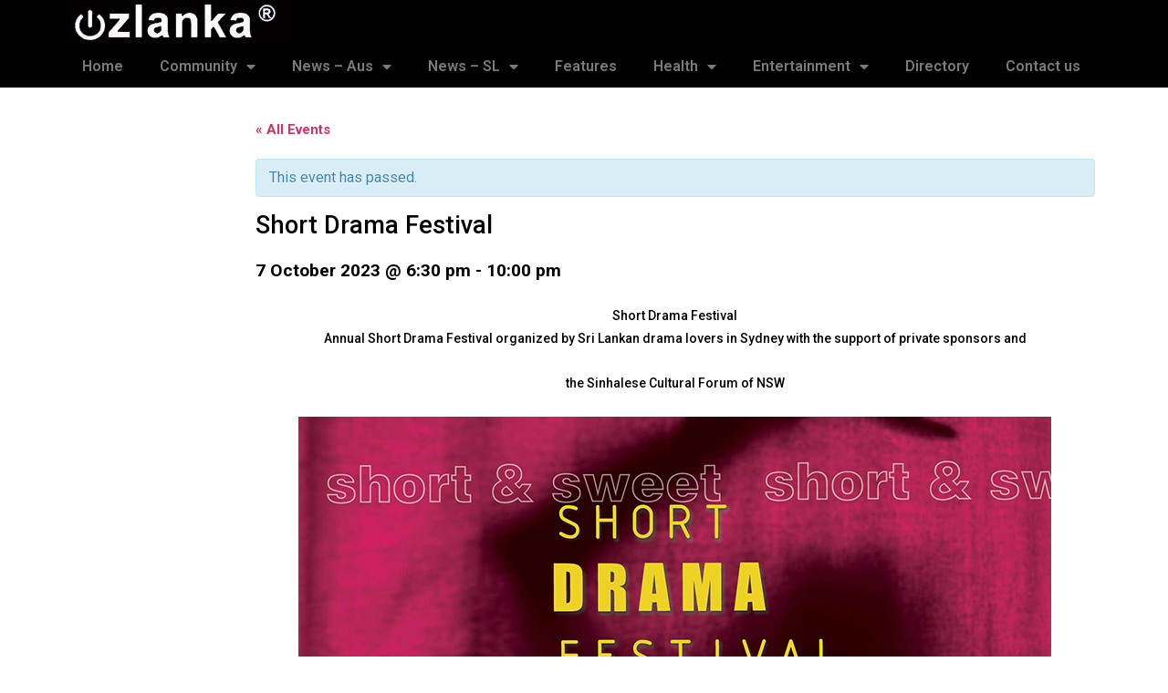

--- FILE ---
content_type: text/html; charset=UTF-8
request_url: https://www.ozlanka.com/event/short-drama-festival/
body_size: 22427
content:
<!doctype html>
<html lang="en-AU">
<head>
	<meta charset="UTF-8">
		<meta name="viewport" content="width=device-width, initial-scale=1">
	<link rel="profile" href="http://gmpg.org/xfn/11">
	<title>Short Drama Festival &#8211; Ozlanka</title>
<meta name='robots' content='max-image-preview:large' />
<link rel='dns-prefetch' href='//fonts.googleapis.com' />
<link rel="alternate" type="application/rss+xml" title="Ozlanka &raquo; Feed" href="https://www.ozlanka.com/feed/" />
<link rel="alternate" type="application/rss+xml" title="Ozlanka &raquo; Comments Feed" href="https://www.ozlanka.com/comments/feed/" />
<link rel="alternate" type="text/calendar" title="Ozlanka &raquo; iCal Feed" href="https://www.ozlanka.com/events/?ical=1" />
<link rel="alternate" type="application/rss+xml" title="Ozlanka &raquo; Short Drama Festival Comments Feed" href="https://www.ozlanka.com/event/short-drama-festival/feed/" />
<script type="text/javascript">
/* <![CDATA[ */
window._wpemojiSettings = {"baseUrl":"https:\/\/s.w.org\/images\/core\/emoji\/15.0.3\/72x72\/","ext":".png","svgUrl":"https:\/\/s.w.org\/images\/core\/emoji\/15.0.3\/svg\/","svgExt":".svg","source":{"concatemoji":"https:\/\/www.ozlanka.com\/wp-includes\/js\/wp-emoji-release.min.js?ver=6.6.4"}};
/*! This file is auto-generated */
!function(i,n){var o,s,e;function c(e){try{var t={supportTests:e,timestamp:(new Date).valueOf()};sessionStorage.setItem(o,JSON.stringify(t))}catch(e){}}function p(e,t,n){e.clearRect(0,0,e.canvas.width,e.canvas.height),e.fillText(t,0,0);var t=new Uint32Array(e.getImageData(0,0,e.canvas.width,e.canvas.height).data),r=(e.clearRect(0,0,e.canvas.width,e.canvas.height),e.fillText(n,0,0),new Uint32Array(e.getImageData(0,0,e.canvas.width,e.canvas.height).data));return t.every(function(e,t){return e===r[t]})}function u(e,t,n){switch(t){case"flag":return n(e,"\ud83c\udff3\ufe0f\u200d\u26a7\ufe0f","\ud83c\udff3\ufe0f\u200b\u26a7\ufe0f")?!1:!n(e,"\ud83c\uddfa\ud83c\uddf3","\ud83c\uddfa\u200b\ud83c\uddf3")&&!n(e,"\ud83c\udff4\udb40\udc67\udb40\udc62\udb40\udc65\udb40\udc6e\udb40\udc67\udb40\udc7f","\ud83c\udff4\u200b\udb40\udc67\u200b\udb40\udc62\u200b\udb40\udc65\u200b\udb40\udc6e\u200b\udb40\udc67\u200b\udb40\udc7f");case"emoji":return!n(e,"\ud83d\udc26\u200d\u2b1b","\ud83d\udc26\u200b\u2b1b")}return!1}function f(e,t,n){var r="undefined"!=typeof WorkerGlobalScope&&self instanceof WorkerGlobalScope?new OffscreenCanvas(300,150):i.createElement("canvas"),a=r.getContext("2d",{willReadFrequently:!0}),o=(a.textBaseline="top",a.font="600 32px Arial",{});return e.forEach(function(e){o[e]=t(a,e,n)}),o}function t(e){var t=i.createElement("script");t.src=e,t.defer=!0,i.head.appendChild(t)}"undefined"!=typeof Promise&&(o="wpEmojiSettingsSupports",s=["flag","emoji"],n.supports={everything:!0,everythingExceptFlag:!0},e=new Promise(function(e){i.addEventListener("DOMContentLoaded",e,{once:!0})}),new Promise(function(t){var n=function(){try{var e=JSON.parse(sessionStorage.getItem(o));if("object"==typeof e&&"number"==typeof e.timestamp&&(new Date).valueOf()<e.timestamp+604800&&"object"==typeof e.supportTests)return e.supportTests}catch(e){}return null}();if(!n){if("undefined"!=typeof Worker&&"undefined"!=typeof OffscreenCanvas&&"undefined"!=typeof URL&&URL.createObjectURL&&"undefined"!=typeof Blob)try{var e="postMessage("+f.toString()+"("+[JSON.stringify(s),u.toString(),p.toString()].join(",")+"));",r=new Blob([e],{type:"text/javascript"}),a=new Worker(URL.createObjectURL(r),{name:"wpTestEmojiSupports"});return void(a.onmessage=function(e){c(n=e.data),a.terminate(),t(n)})}catch(e){}c(n=f(s,u,p))}t(n)}).then(function(e){for(var t in e)n.supports[t]=e[t],n.supports.everything=n.supports.everything&&n.supports[t],"flag"!==t&&(n.supports.everythingExceptFlag=n.supports.everythingExceptFlag&&n.supports[t]);n.supports.everythingExceptFlag=n.supports.everythingExceptFlag&&!n.supports.flag,n.DOMReady=!1,n.readyCallback=function(){n.DOMReady=!0}}).then(function(){return e}).then(function(){var e;n.supports.everything||(n.readyCallback(),(e=n.source||{}).concatemoji?t(e.concatemoji):e.wpemoji&&e.twemoji&&(t(e.twemoji),t(e.wpemoji)))}))}((window,document),window._wpemojiSettings);
/* ]]> */
</script>
<link rel='stylesheet' id='mediaelement-css' href='https://www.ozlanka.com/wp-includes/js/mediaelement/mediaelementplayer-legacy.min.css?ver=4.2.17' type='text/css' media='all' />
<link rel='stylesheet' id='wp-mediaelement-css' href='https://www.ozlanka.com/wp-includes/js/mediaelement/wp-mediaelement.min.css?ver=6.6.4' type='text/css' media='all' />
<link rel='stylesheet' id='tribe-accessibility-css-css' href='https://www.ozlanka.com/wp-content/plugins/the-events-calendar/common/src/resources/css/accessibility.min.css?ver=4.12.3' type='text/css' media='all' />
<link rel='stylesheet' id='tribe-events-full-calendar-style-css' href='https://www.ozlanka.com/wp-content/plugins/the-events-calendar/src/resources/css/tribe-events-full.min.css?ver=5.1.2' type='text/css' media='all' />
<link rel='stylesheet' id='tribe-events-full-pro-calendar-style-css' href='https://www.ozlanka.com/wp-content/plugins/events-calendar-pro/src/resources/css/tribe-events-pro-full.min.css?ver=5.1.2' type='text/css' media='all' />
<link rel='stylesheet' id='tribe-events-custom-jquery-styles-css' href='https://www.ozlanka.com/wp-content/plugins/the-events-calendar/vendor/jquery/smoothness/jquery-ui-1.8.23.custom.css?ver=5.1.2' type='text/css' media='all' />
<link rel='stylesheet' id='tribe-events-bootstrap-datepicker-css-css' href='https://www.ozlanka.com/wp-content/plugins/the-events-calendar/vendor/bootstrap-datepicker/css/bootstrap-datepicker.standalone.min.css?ver=5.1.2' type='text/css' media='all' />
<link rel='stylesheet' id='tribe-events-calendar-style-css' href='https://www.ozlanka.com/wp-content/plugins/the-events-calendar/src/resources/css/tribe-events-theme.min.css?ver=5.1.2' type='text/css' media='all' />
<link rel='stylesheet' id='tribe-events-calendar-full-mobile-style-css' href='https://www.ozlanka.com/wp-content/plugins/the-events-calendar/src/resources/css/tribe-events-full-mobile.min.css?ver=5.1.2' type='text/css' media='only screen and (max-width: 768px)' />
<link rel='stylesheet' id='tribe-common-skeleton-style-css' href='https://www.ozlanka.com/wp-content/plugins/the-events-calendar/common/src/resources/css/common-skeleton.min.css?ver=4.12.3' type='text/css' media='all' />
<link rel='stylesheet' id='tribe-common-full-style-css' href='https://www.ozlanka.com/wp-content/plugins/the-events-calendar/common/src/resources/css/common-full.min.css?ver=4.12.3' type='text/css' media='all' />
<link rel='stylesheet' id='tribe-events-views-v2-bootstrap-datepicker-styles-css' href='https://www.ozlanka.com/wp-content/plugins/the-events-calendar/vendor/bootstrap-datepicker/css/bootstrap-datepicker.standalone.min.css?ver=5.1.2' type='text/css' media='all' />
<link rel='stylesheet' id='tribe-tooltipster-css-css' href='https://www.ozlanka.com/wp-content/plugins/the-events-calendar/common/vendor/tooltipster/tooltipster.bundle.min.css?ver=4.12.3' type='text/css' media='all' />
<link rel='stylesheet' id='tribe-events-views-v2-skeleton-css' href='https://www.ozlanka.com/wp-content/plugins/the-events-calendar/src/resources/css/views-skeleton.min.css?ver=5.1.2' type='text/css' media='all' />
<style id='tribe-events-views-v2-skeleton-inline-css' type='text/css'>
.tribe-events-single-event-description a,
				.tribe-events-event-url a,
				.tribe-venue-url a,
				.tribe-organizer-url a,

				.tribe-events-pro .tribe-events-pro-organizer__meta-website a,
				.tribe-block__organizer__website a,
				.tribe-events-pro .tribe-events-pro-venue__meta-website a,
				.tribe-block__venue__website a,
				.tribe_events p a {
					color: #000000;
				}
			
				.single-tribe_events .tribe-events-event-meta {
					background-color: #e5e5e5;
					color: #333333;
				}
			
				.tribe-events-single-event-title {
					color: #000000;
				}
</style>
<link rel='stylesheet' id='tribe-events-views-v2-full-css' href='https://www.ozlanka.com/wp-content/plugins/the-events-calendar/src/resources/css/views-full.min.css?ver=5.1.2' type='text/css' media='all' />
<link rel='stylesheet' id='tribe-events-calendar-mobile-style-css' href='https://www.ozlanka.com/wp-content/plugins/the-events-calendar/src/resources/css/tribe-events-theme-mobile.min.css?ver=5.1.2' type='text/css' media='only screen and (max-width: 768px)' />
<link rel='stylesheet' id='tribe-tooltip-css' href='https://www.ozlanka.com/wp-content/plugins/the-events-calendar/common/src/resources/css/tooltip.min.css?ver=4.12.3' type='text/css' media='all' />
<link rel='stylesheet' id='tribe-events-calendar-pro-style-css' href='https://www.ozlanka.com/wp-content/plugins/events-calendar-pro/src/resources/css/tribe-events-pro-theme.min.css?ver=5.1.2' type='text/css' media='all' />
<link rel='stylesheet' id='tribe-events-calendar-full-pro-mobile-style-css' href='https://www.ozlanka.com/wp-content/plugins/events-calendar-pro/src/resources/css/tribe-events-pro-full-mobile.min.css?ver=5.1.2' type='text/css' media='only screen and (max-width: 768px)' />
<link rel='stylesheet' id='tribe-events-calendar-pro-mobile-style-css' href='https://www.ozlanka.com/wp-content/plugins/events-calendar-pro/src/resources/css/tribe-events-pro-theme-mobile.min.css?ver=5.1.2' type='text/css' media='only screen and (max-width: 768px)' />
<link rel='stylesheet' id='tribe-events-pro-views-v2-full-css' href='https://www.ozlanka.com/wp-content/plugins/events-calendar-pro/src/resources/css/views-full.min.css?ver=5.1.2' type='text/css' media='all' />
<link rel='stylesheet' id='tribe-events-pro-views-v2-skeleton-css' href='https://www.ozlanka.com/wp-content/plugins/events-calendar-pro/src/resources/css/views-skeleton.min.css?ver=5.1.2' type='text/css' media='all' />
<style id='wp-emoji-styles-inline-css' type='text/css'>

	img.wp-smiley, img.emoji {
		display: inline !important;
		border: none !important;
		box-shadow: none !important;
		height: 1em !important;
		width: 1em !important;
		margin: 0 0.07em !important;
		vertical-align: -0.1em !important;
		background: none !important;
		padding: 0 !important;
	}
</style>
<link rel='stylesheet' id='wp-block-library-css' href='https://www.ozlanka.com/wp-includes/css/dist/block-library/style.min.css?ver=6.6.4' type='text/css' media='all' />
<style id='classic-theme-styles-inline-css' type='text/css'>
/*! This file is auto-generated */
.wp-block-button__link{color:#fff;background-color:#32373c;border-radius:9999px;box-shadow:none;text-decoration:none;padding:calc(.667em + 2px) calc(1.333em + 2px);font-size:1.125em}.wp-block-file__button{background:#32373c;color:#fff;text-decoration:none}
</style>
<style id='global-styles-inline-css' type='text/css'>
:root{--wp--preset--aspect-ratio--square: 1;--wp--preset--aspect-ratio--4-3: 4/3;--wp--preset--aspect-ratio--3-4: 3/4;--wp--preset--aspect-ratio--3-2: 3/2;--wp--preset--aspect-ratio--2-3: 2/3;--wp--preset--aspect-ratio--16-9: 16/9;--wp--preset--aspect-ratio--9-16: 9/16;--wp--preset--color--black: #000000;--wp--preset--color--cyan-bluish-gray: #abb8c3;--wp--preset--color--white: #ffffff;--wp--preset--color--pale-pink: #f78da7;--wp--preset--color--vivid-red: #cf2e2e;--wp--preset--color--luminous-vivid-orange: #ff6900;--wp--preset--color--luminous-vivid-amber: #fcb900;--wp--preset--color--light-green-cyan: #7bdcb5;--wp--preset--color--vivid-green-cyan: #00d084;--wp--preset--color--pale-cyan-blue: #8ed1fc;--wp--preset--color--vivid-cyan-blue: #0693e3;--wp--preset--color--vivid-purple: #9b51e0;--wp--preset--gradient--vivid-cyan-blue-to-vivid-purple: linear-gradient(135deg,rgba(6,147,227,1) 0%,rgb(155,81,224) 100%);--wp--preset--gradient--light-green-cyan-to-vivid-green-cyan: linear-gradient(135deg,rgb(122,220,180) 0%,rgb(0,208,130) 100%);--wp--preset--gradient--luminous-vivid-amber-to-luminous-vivid-orange: linear-gradient(135deg,rgba(252,185,0,1) 0%,rgba(255,105,0,1) 100%);--wp--preset--gradient--luminous-vivid-orange-to-vivid-red: linear-gradient(135deg,rgba(255,105,0,1) 0%,rgb(207,46,46) 100%);--wp--preset--gradient--very-light-gray-to-cyan-bluish-gray: linear-gradient(135deg,rgb(238,238,238) 0%,rgb(169,184,195) 100%);--wp--preset--gradient--cool-to-warm-spectrum: linear-gradient(135deg,rgb(74,234,220) 0%,rgb(151,120,209) 20%,rgb(207,42,186) 40%,rgb(238,44,130) 60%,rgb(251,105,98) 80%,rgb(254,248,76) 100%);--wp--preset--gradient--blush-light-purple: linear-gradient(135deg,rgb(255,206,236) 0%,rgb(152,150,240) 100%);--wp--preset--gradient--blush-bordeaux: linear-gradient(135deg,rgb(254,205,165) 0%,rgb(254,45,45) 50%,rgb(107,0,62) 100%);--wp--preset--gradient--luminous-dusk: linear-gradient(135deg,rgb(255,203,112) 0%,rgb(199,81,192) 50%,rgb(65,88,208) 100%);--wp--preset--gradient--pale-ocean: linear-gradient(135deg,rgb(255,245,203) 0%,rgb(182,227,212) 50%,rgb(51,167,181) 100%);--wp--preset--gradient--electric-grass: linear-gradient(135deg,rgb(202,248,128) 0%,rgb(113,206,126) 100%);--wp--preset--gradient--midnight: linear-gradient(135deg,rgb(2,3,129) 0%,rgb(40,116,252) 100%);--wp--preset--font-size--small: 13px;--wp--preset--font-size--medium: 20px;--wp--preset--font-size--large: 36px;--wp--preset--font-size--x-large: 42px;--wp--preset--font-family--inter: "Inter", sans-serif;--wp--preset--font-family--cardo: Cardo;--wp--preset--spacing--20: 0.44rem;--wp--preset--spacing--30: 0.67rem;--wp--preset--spacing--40: 1rem;--wp--preset--spacing--50: 1.5rem;--wp--preset--spacing--60: 2.25rem;--wp--preset--spacing--70: 3.38rem;--wp--preset--spacing--80: 5.06rem;--wp--preset--shadow--natural: 6px 6px 9px rgba(0, 0, 0, 0.2);--wp--preset--shadow--deep: 12px 12px 50px rgba(0, 0, 0, 0.4);--wp--preset--shadow--sharp: 6px 6px 0px rgba(0, 0, 0, 0.2);--wp--preset--shadow--outlined: 6px 6px 0px -3px rgba(255, 255, 255, 1), 6px 6px rgba(0, 0, 0, 1);--wp--preset--shadow--crisp: 6px 6px 0px rgba(0, 0, 0, 1);}:where(.is-layout-flex){gap: 0.5em;}:where(.is-layout-grid){gap: 0.5em;}body .is-layout-flex{display: flex;}.is-layout-flex{flex-wrap: wrap;align-items: center;}.is-layout-flex > :is(*, div){margin: 0;}body .is-layout-grid{display: grid;}.is-layout-grid > :is(*, div){margin: 0;}:where(.wp-block-columns.is-layout-flex){gap: 2em;}:where(.wp-block-columns.is-layout-grid){gap: 2em;}:where(.wp-block-post-template.is-layout-flex){gap: 1.25em;}:where(.wp-block-post-template.is-layout-grid){gap: 1.25em;}.has-black-color{color: var(--wp--preset--color--black) !important;}.has-cyan-bluish-gray-color{color: var(--wp--preset--color--cyan-bluish-gray) !important;}.has-white-color{color: var(--wp--preset--color--white) !important;}.has-pale-pink-color{color: var(--wp--preset--color--pale-pink) !important;}.has-vivid-red-color{color: var(--wp--preset--color--vivid-red) !important;}.has-luminous-vivid-orange-color{color: var(--wp--preset--color--luminous-vivid-orange) !important;}.has-luminous-vivid-amber-color{color: var(--wp--preset--color--luminous-vivid-amber) !important;}.has-light-green-cyan-color{color: var(--wp--preset--color--light-green-cyan) !important;}.has-vivid-green-cyan-color{color: var(--wp--preset--color--vivid-green-cyan) !important;}.has-pale-cyan-blue-color{color: var(--wp--preset--color--pale-cyan-blue) !important;}.has-vivid-cyan-blue-color{color: var(--wp--preset--color--vivid-cyan-blue) !important;}.has-vivid-purple-color{color: var(--wp--preset--color--vivid-purple) !important;}.has-black-background-color{background-color: var(--wp--preset--color--black) !important;}.has-cyan-bluish-gray-background-color{background-color: var(--wp--preset--color--cyan-bluish-gray) !important;}.has-white-background-color{background-color: var(--wp--preset--color--white) !important;}.has-pale-pink-background-color{background-color: var(--wp--preset--color--pale-pink) !important;}.has-vivid-red-background-color{background-color: var(--wp--preset--color--vivid-red) !important;}.has-luminous-vivid-orange-background-color{background-color: var(--wp--preset--color--luminous-vivid-orange) !important;}.has-luminous-vivid-amber-background-color{background-color: var(--wp--preset--color--luminous-vivid-amber) !important;}.has-light-green-cyan-background-color{background-color: var(--wp--preset--color--light-green-cyan) !important;}.has-vivid-green-cyan-background-color{background-color: var(--wp--preset--color--vivid-green-cyan) !important;}.has-pale-cyan-blue-background-color{background-color: var(--wp--preset--color--pale-cyan-blue) !important;}.has-vivid-cyan-blue-background-color{background-color: var(--wp--preset--color--vivid-cyan-blue) !important;}.has-vivid-purple-background-color{background-color: var(--wp--preset--color--vivid-purple) !important;}.has-black-border-color{border-color: var(--wp--preset--color--black) !important;}.has-cyan-bluish-gray-border-color{border-color: var(--wp--preset--color--cyan-bluish-gray) !important;}.has-white-border-color{border-color: var(--wp--preset--color--white) !important;}.has-pale-pink-border-color{border-color: var(--wp--preset--color--pale-pink) !important;}.has-vivid-red-border-color{border-color: var(--wp--preset--color--vivid-red) !important;}.has-luminous-vivid-orange-border-color{border-color: var(--wp--preset--color--luminous-vivid-orange) !important;}.has-luminous-vivid-amber-border-color{border-color: var(--wp--preset--color--luminous-vivid-amber) !important;}.has-light-green-cyan-border-color{border-color: var(--wp--preset--color--light-green-cyan) !important;}.has-vivid-green-cyan-border-color{border-color: var(--wp--preset--color--vivid-green-cyan) !important;}.has-pale-cyan-blue-border-color{border-color: var(--wp--preset--color--pale-cyan-blue) !important;}.has-vivid-cyan-blue-border-color{border-color: var(--wp--preset--color--vivid-cyan-blue) !important;}.has-vivid-purple-border-color{border-color: var(--wp--preset--color--vivid-purple) !important;}.has-vivid-cyan-blue-to-vivid-purple-gradient-background{background: var(--wp--preset--gradient--vivid-cyan-blue-to-vivid-purple) !important;}.has-light-green-cyan-to-vivid-green-cyan-gradient-background{background: var(--wp--preset--gradient--light-green-cyan-to-vivid-green-cyan) !important;}.has-luminous-vivid-amber-to-luminous-vivid-orange-gradient-background{background: var(--wp--preset--gradient--luminous-vivid-amber-to-luminous-vivid-orange) !important;}.has-luminous-vivid-orange-to-vivid-red-gradient-background{background: var(--wp--preset--gradient--luminous-vivid-orange-to-vivid-red) !important;}.has-very-light-gray-to-cyan-bluish-gray-gradient-background{background: var(--wp--preset--gradient--very-light-gray-to-cyan-bluish-gray) !important;}.has-cool-to-warm-spectrum-gradient-background{background: var(--wp--preset--gradient--cool-to-warm-spectrum) !important;}.has-blush-light-purple-gradient-background{background: var(--wp--preset--gradient--blush-light-purple) !important;}.has-blush-bordeaux-gradient-background{background: var(--wp--preset--gradient--blush-bordeaux) !important;}.has-luminous-dusk-gradient-background{background: var(--wp--preset--gradient--luminous-dusk) !important;}.has-pale-ocean-gradient-background{background: var(--wp--preset--gradient--pale-ocean) !important;}.has-electric-grass-gradient-background{background: var(--wp--preset--gradient--electric-grass) !important;}.has-midnight-gradient-background{background: var(--wp--preset--gradient--midnight) !important;}.has-small-font-size{font-size: var(--wp--preset--font-size--small) !important;}.has-medium-font-size{font-size: var(--wp--preset--font-size--medium) !important;}.has-large-font-size{font-size: var(--wp--preset--font-size--large) !important;}.has-x-large-font-size{font-size: var(--wp--preset--font-size--x-large) !important;}
:where(.wp-block-post-template.is-layout-flex){gap: 1.25em;}:where(.wp-block-post-template.is-layout-grid){gap: 1.25em;}
:where(.wp-block-columns.is-layout-flex){gap: 2em;}:where(.wp-block-columns.is-layout-grid){gap: 2em;}
:root :where(.wp-block-pullquote){font-size: 1.5em;line-height: 1.6;}
</style>
<link rel='stylesheet' id='awesome-weather-css' href='https://www.ozlanka.com/wp-content/plugins/awesome-weather/awesome-weather.css?ver=6.6.4' type='text/css' media='all' />
<style id='awesome-weather-inline-css' type='text/css'>
.awesome-weather-wrap { font-family: 'Open Sans', sans-serif; font-weight: 400; font-size: 14px; line-height: 14px; }
</style>
<link rel='stylesheet' id='opensans-googlefont-css' href='//fonts.googleapis.com/css?family=Open+Sans%3A400&#038;ver=6.6.4' type='text/css' media='all' />
<link rel='stylesheet' id='hide-admin-bar-based-on-user-roles-css' href='https://www.ozlanka.com/wp-content/plugins/hide-admin-bar-based-on-user-roles/public/css/hide-admin-bar-based-on-user-roles-public.css?ver=3.8.3' type='text/css' media='all' />
<link rel='stylesheet' id='woocommerce-layout-css' href='https://www.ozlanka.com/wp-content/plugins/woocommerce/assets/css/woocommerce-layout.css?ver=9.7.2' type='text/css' media='all' />
<link rel='stylesheet' id='woocommerce-smallscreen-css' href='https://www.ozlanka.com/wp-content/plugins/woocommerce/assets/css/woocommerce-smallscreen.css?ver=9.7.2' type='text/css' media='only screen and (max-width: 768px)' />
<link rel='stylesheet' id='woocommerce-general-css' href='https://www.ozlanka.com/wp-content/plugins/woocommerce/assets/css/woocommerce.css?ver=9.7.2' type='text/css' media='all' />
<style id='woocommerce-inline-inline-css' type='text/css'>
.woocommerce form .form-row .required { visibility: visible; }
</style>
<link rel='stylesheet' id='give-styles-css' href='https://www.ozlanka.com/wp-content/plugins/give/assets/dist/css/give.css?ver=2.19.8' type='text/css' media='all' />
<link rel='stylesheet' id='give-donation-summary-style-frontend-css' href='https://www.ozlanka.com/wp-content/plugins/give/assets/dist/css/give-donation-summary.css?ver=2.19.8' type='text/css' media='all' />
<link rel='stylesheet' id='give-funds-style-frontend-css' href='https://www.ozlanka.com/wp-content/plugins/give-funds/public/css/give-funds.css?ver=1.1.0' type='text/css' media='all' />
<link rel='stylesheet' id='give-fee-recovery-css' href='https://www.ozlanka.com/wp-content/plugins/give-fee-recovery/assets/css/give-fee-recovery-frontend.min.css?ver=1.9.7' type='text/css' media='all' />
<link rel='stylesheet' id='give_ffm_frontend_styles-css' href='https://www.ozlanka.com/wp-content/plugins/give-form-field-manager/assets/dist/css/give-ffm-frontend.css?ver=2.0.3' type='text/css' media='all' />
<link rel='stylesheet' id='give_ffm_datepicker_styles-css' href='https://www.ozlanka.com/wp-content/plugins/give-form-field-manager/assets/dist/css/give-ffm-datepicker.css?ver=2.0.3' type='text/css' media='all' />
<link rel='stylesheet' id='give-tributes-css' href='https://www.ozlanka.com/wp-content/plugins/give-tributes/assets/css/give-tributes-public.min.css?ver=1.5.9' type='text/css' media='all' />
<link rel='stylesheet' id='brands-styles-css' href='https://www.ozlanka.com/wp-content/plugins/woocommerce/assets/css/brands.css?ver=9.7.2' type='text/css' media='all' />
<link rel='stylesheet' id='give_recurring_css-css' href='https://www.ozlanka.com/wp-content/plugins/give-recurring/assets/css/give-recurring.css?ver=1.15.0' type='text/css' media='all' />
<link rel='stylesheet' id='hello-elementor-css' href='https://www.ozlanka.com/wp-content/themes/hello-elementor/style.min.css?ver=2.2.0' type='text/css' media='all' />
<link rel='stylesheet' id='hello-elementor-theme-style-css' href='https://www.ozlanka.com/wp-content/themes/hello-elementor/theme.min.css?ver=2.2.0' type='text/css' media='all' />
<link rel='stylesheet' id='elementor-icons-css' href='https://www.ozlanka.com/wp-content/plugins/elementor/assets/lib/eicons/css/elementor-icons.min.css?ver=5.31.0' type='text/css' media='all' />
<link rel='stylesheet' id='elementor-frontend-css' href='https://www.ozlanka.com/wp-content/plugins/elementor/assets/css/frontend.min.css?ver=3.24.2' type='text/css' media='all' />
<link rel='stylesheet' id='swiper-css' href='https://www.ozlanka.com/wp-content/plugins/elementor/assets/lib/swiper/v8/css/swiper.min.css?ver=8.4.5' type='text/css' media='all' />
<link rel='stylesheet' id='e-swiper-css' href='https://www.ozlanka.com/wp-content/plugins/elementor/assets/css/conditionals/e-swiper.min.css?ver=3.24.2' type='text/css' media='all' />
<link rel='stylesheet' id='elementor-post-8-css' href='https://www.ozlanka.com/wp-content/uploads/elementor/css/post-8.css?ver=1726277759' type='text/css' media='all' />
<link rel='stylesheet' id='amelia-elementor-widget-font-css' href='https://www.ozlanka.com/wp-content/plugins/ameliabooking/public/css/frontend/elementor.css?ver=8.1.1' type='text/css' media='all' />
<link rel='stylesheet' id='elementor-pro-css' href='https://www.ozlanka.com/wp-content/plugins/elementor-pro/assets/css/frontend.min.css?ver=3.23.3' type='text/css' media='all' />
<link rel='stylesheet' id='elementor-global-css' href='https://www.ozlanka.com/wp-content/uploads/elementor/css/global.css?ver=1726277760' type='text/css' media='all' />
<link rel='stylesheet' id='elementor-post-12-css' href='https://www.ozlanka.com/wp-content/uploads/elementor/css/post-12.css?ver=1726277760' type='text/css' media='all' />
<link rel='stylesheet' id='elementor-post-26-css' href='https://www.ozlanka.com/wp-content/uploads/elementor/css/post-26.css?ver=1726277760' type='text/css' media='all' />
<link rel='stylesheet' id='elementor-post-134-css' href='https://www.ozlanka.com/wp-content/uploads/elementor/css/post-134.css?ver=1726277829' type='text/css' media='all' />
<style id='hide_field_class_style-inline-css' type='text/css'>
.cfef-hidden {
			display: none !important;
	}
</style>
<link rel='stylesheet' id='google-fonts-1-css' href='https://fonts.googleapis.com/css?family=Roboto%3A100%2C100italic%2C200%2C200italic%2C300%2C300italic%2C400%2C400italic%2C500%2C500italic%2C600%2C600italic%2C700%2C700italic%2C800%2C800italic%2C900%2C900italic%7CRoboto+Slab%3A100%2C100italic%2C200%2C200italic%2C300%2C300italic%2C400%2C400italic%2C500%2C500italic%2C600%2C600italic%2C700%2C700italic%2C800%2C800italic%2C900%2C900italic&#038;display=auto&#038;ver=6.6.4' type='text/css' media='all' />
<link rel='stylesheet' id='elementor-icons-shared-0-css' href='https://www.ozlanka.com/wp-content/plugins/elementor/assets/lib/font-awesome/css/fontawesome.min.css?ver=5.15.3' type='text/css' media='all' />
<link rel='stylesheet' id='elementor-icons-fa-solid-css' href='https://www.ozlanka.com/wp-content/plugins/elementor/assets/lib/font-awesome/css/solid.min.css?ver=5.15.3' type='text/css' media='all' />
<link rel='stylesheet' id='elementor-icons-fa-regular-css' href='https://www.ozlanka.com/wp-content/plugins/elementor/assets/lib/font-awesome/css/regular.min.css?ver=5.15.3' type='text/css' media='all' />
<link rel='stylesheet' id='elementor-icons-fa-brands-css' href='https://www.ozlanka.com/wp-content/plugins/elementor/assets/lib/font-awesome/css/brands.min.css?ver=5.15.3' type='text/css' media='all' />
<link rel="preconnect" href="https://fonts.gstatic.com/" crossorigin><script type="text/javascript" src="https://www.ozlanka.com/wp-includes/js/jquery/jquery.min.js?ver=3.7.1" id="jquery-core-js"></script>
<script type="text/javascript" src="https://www.ozlanka.com/wp-includes/js/jquery/jquery-migrate.min.js?ver=3.4.1" id="jquery-migrate-js"></script>
<script type="text/javascript" src="https://www.ozlanka.com/wp-includes/js/jquery/ui/core.min.js?ver=1.13.3" id="jquery-ui-core-js"></script>
<script type="text/javascript" src="https://www.ozlanka.com/wp-includes/js/jquery/ui/datepicker.min.js?ver=1.13.3" id="jquery-ui-datepicker-js"></script>
<script type="text/javascript" id="jquery-ui-datepicker-js-after">
/* <![CDATA[ */
jQuery(function(jQuery){jQuery.datepicker.setDefaults({"closeText":"Close","currentText":"Today","monthNames":["January","February","March","April","May","June","July","August","September","October","November","December"],"monthNamesShort":["Jan","Feb","Mar","Apr","May","Jun","Jul","Aug","Sep","Oct","Nov","Dec"],"nextText":"Next","prevText":"Previous","dayNames":["Sunday","Monday","Tuesday","Wednesday","Thursday","Friday","Saturday"],"dayNamesShort":["Sun","Mon","Tue","Wed","Thu","Fri","Sat"],"dayNamesMin":["S","M","T","W","T","F","S"],"dateFormat":"d MM yy","firstDay":1,"isRTL":false});});
/* ]]> */
</script>
<script type="text/javascript" src="https://www.ozlanka.com/wp-includes/js/jquery/ui/mouse.min.js?ver=1.13.3" id="jquery-ui-mouse-js"></script>
<script type="text/javascript" src="https://www.ozlanka.com/wp-includes/js/jquery/ui/slider.min.js?ver=1.13.3" id="jquery-ui-slider-js"></script>
<script type="text/javascript" src="https://www.ozlanka.com/wp-includes/js/clipboard.min.js?ver=2.0.11" id="clipboard-js"></script>
<script type="text/javascript" src="https://www.ozlanka.com/wp-includes/js/plupload/moxie.min.js?ver=1.3.5" id="moxiejs-js"></script>
<script type="text/javascript" src="https://www.ozlanka.com/wp-includes/js/plupload/plupload.min.js?ver=2.1.9" id="plupload-js"></script>
<script src='https://www.ozlanka.com/wp-content/plugins/the-events-calendar/common/src/resources/js/underscore-before.js'></script>
<script type="text/javascript" src="https://www.ozlanka.com/wp-includes/js/underscore.min.js?ver=1.13.4" id="underscore-js"></script>
<script src='https://www.ozlanka.com/wp-content/plugins/the-events-calendar/common/src/resources/js/underscore-after.js'></script>
<script type="text/javascript" src="https://www.ozlanka.com/wp-includes/js/dist/dom-ready.min.js?ver=f77871ff7694fffea381" id="wp-dom-ready-js"></script>
<script type="text/javascript" src="https://www.ozlanka.com/wp-includes/js/dist/hooks.min.js?ver=2810c76e705dd1a53b18" id="wp-hooks-js"></script>
<script type="text/javascript" src="https://www.ozlanka.com/wp-includes/js/dist/i18n.min.js?ver=5e580eb46a90c2b997e6" id="wp-i18n-js"></script>
<script type="text/javascript" id="wp-i18n-js-after">
/* <![CDATA[ */
wp.i18n.setLocaleData( { 'text direction\u0004ltr': [ 'ltr' ] } );
/* ]]> */
</script>
<script type="text/javascript" id="wp-a11y-js-translations">
/* <![CDATA[ */
( function( domain, translations ) {
	var localeData = translations.locale_data[ domain ] || translations.locale_data.messages;
	localeData[""].domain = domain;
	wp.i18n.setLocaleData( localeData, domain );
} )( "default", {"translation-revision-date":"2025-12-23 15:56:54+0000","generator":"GlotPress\/4.0.3","domain":"messages","locale_data":{"messages":{"":{"domain":"messages","plural-forms":"nplurals=2; plural=n != 1;","lang":"en_AU"},"Notifications":["Notifications"]}},"comment":{"reference":"wp-includes\/js\/dist\/a11y.js"}} );
/* ]]> */
</script>
<script type="text/javascript" src="https://www.ozlanka.com/wp-includes/js/dist/a11y.min.js?ver=d90eebea464f6c09bfd5" id="wp-a11y-js"></script>
<script type="text/javascript" id="plupload-handlers-js-extra">
/* <![CDATA[ */
var pluploadL10n = {"queue_limit_exceeded":"You have attempted to queue too many files.","file_exceeds_size_limit":"%s exceeds the maximum upload size for this site.","zero_byte_file":"This file is empty. Please try another.","invalid_filetype":"Sorry, you are not allowed to upload this file type.","not_an_image":"This file is not an image. Please try another.","image_memory_exceeded":"Memory exceeded. Please try another smaller file.","image_dimensions_exceeded":"This is larger than the maximum size. Please try another.","default_error":"An error occurred in the upload. Please try again later.","missing_upload_url":"There was a configuration error. Please contact the server administrator.","upload_limit_exceeded":"You may only upload one file.","http_error":"Unexpected response from the server. The file may have been uploaded successfully. Check in the Media Library or reload the page.","http_error_image":"The server cannot process the image. This can happen if the server is busy or does not have enough resources to complete the task. Uploading a smaller image may help. Suggested maximum size is 2560 pixels.","upload_failed":"Upload failed.","big_upload_failed":"Please try uploading this file with the %1$sbrowser uploader%2$s.","big_upload_queued":"%s exceeds the maximum upload size for the multi-file uploader when used in your browser.","io_error":"IO error.","security_error":"Security error.","file_cancelled":"File cancelled.","upload_stopped":"Upload stopped.","dismiss":"Dismiss","crunching":"Crunching\u2026","deleted":"moved to the Trash.","error_uploading":"\u201c%s\u201d has failed to upload.","unsupported_image":"This image cannot be displayed in a web browser. For best results, convert it to JPEG before uploading.","noneditable_image":"This image cannot be processed by the web server. Convert it to JPEG or PNG before uploading.","file_url_copied":"The file URL has been copied to your clipboard"};
/* ]]> */
</script>
<script type="text/javascript" src="https://www.ozlanka.com/wp-includes/js/plupload/handlers.min.js?ver=6.6.4" id="plupload-handlers-js"></script>
<script type="text/javascript" id="give_ffm_frontend-js-extra">
/* <![CDATA[ */
var give_ffm_frontend = {"ajaxurl":"https:\/\/www.ozlanka.com\/wp-admin\/admin-ajax.php","error_message":"Please complete all required fields","submit_button_text":"Donate Now","nonce":"afac807510","confirmMsg":"Are you sure?","i18n":{"timepicker":{"choose_time":"Choose Time","time":"Time","hour":"Hour","minute":"Minute","second":"Second","done":"Done","now":"Now"},"repeater":{"max_rows":"You have added the maximum number of fields allowed."}},"plupload":{"url":"https:\/\/www.ozlanka.com\/wp-admin\/admin-ajax.php?nonce=3de7988ab2","flash_swf_url":"https:\/\/www.ozlanka.com\/wp-includes\/js\/plupload\/plupload.flash.swf","filters":[{"title":"Allowed Files","extensions":"*"}],"multipart":true,"urlstream_upload":true}};
/* ]]> */
</script>
<script type="text/javascript" src="https://www.ozlanka.com/wp-content/plugins/give-form-field-manager/assets/dist/js/give-ffm-frontend.js?ver=2.0.3" id="give_ffm_frontend-js"></script>
<script type="text/javascript" id="give-tributes-common-js-extra">
/* <![CDATA[ */
var give_tributes_common_vars = {"give_tribute_characters_left":"Characters left","ajax_url":"https:\/\/www.ozlanka.com\/wp-admin\/admin-ajax.php","give_tribute_receipt_limit_exceed":"Sorry! You cannot add notify people more than 5."};
/* ]]> */
</script>
<script type="text/javascript" src="https://www.ozlanka.com/wp-content/plugins/give-tributes/assets/js/give-tributes-common.min.js?ver=1.5.9" id="give-tributes-common-js"></script>
<script type="text/javascript" src="https://www.ozlanka.com/wp-content/plugins/the-events-calendar/common/src/resources/js/tribe-common.min.js?ver=4.12.3" id="tribe-common-js"></script>
<script type="text/javascript" src="https://www.ozlanka.com/wp-content/plugins/the-events-calendar/src/resources/js/views/breakpoints.js?ver=5.1.2" id="tribe-events-views-v2-breakpoints-js"></script>
<script type="text/javascript" src="https://www.ozlanka.com/wp-content/plugins/the-events-calendar/vendor/php-date-formatter/js/php-date-formatter.min.js?ver=5.1.2" id="tribe-events-php-date-formatter-js"></script>
<script type="text/javascript" src="https://www.ozlanka.com/wp-content/plugins/the-events-calendar/common/vendor/momentjs/moment.min.js?ver=4.12.3" id="tribe-moment-js"></script>
<script type="text/javascript" id="tribe-events-dynamic-js-extra">
/* <![CDATA[ */
var tribe_dynamic_help_text = {"date_with_year":"j F Y","date_no_year":"F j","datepicker_format":"d\/m\/Y","datepicker_format_index":"4","days":["Sunday","Monday","Tuesday","Wednesday","Thursday","Friday","Saturday"],"daysShort":["Sun","Mon","Tue","Wed","Thu","Fri","Sat"],"months":["January","February","March","April","May","June","July","August","September","October","November","December"],"monthsShort":["Jan","Feb","Mar","Apr","May","Jun","Jul","Aug","Sep","Oct","Nov","Dec"],"msgs":"[\"This event is from %%starttime%% to %%endtime%% on %%startdatewithyear%%.\",\"This event is at %%starttime%% on %%startdatewithyear%%.\",\"This event is all day on %%startdatewithyear%%.\",\"This event starts at %%starttime%% on %%startdatenoyear%% and ends at %%endtime%% on %%enddatewithyear%%\",\"This event starts at %%starttime%% on %%startdatenoyear%% and ends on %%enddatewithyear%%\",\"This event is all day starting on %%startdatenoyear%% and ending on %%enddatewithyear%%.\"]"};
/* ]]> */
</script>
<script type="text/javascript" src="https://www.ozlanka.com/wp-content/plugins/the-events-calendar/src/resources/js/events-dynamic.min.js?ver=5.1.2" id="tribe-events-dynamic-js"></script>
<script type="text/javascript" src="https://www.ozlanka.com/wp-content/plugins/the-events-calendar/vendor/bootstrap-datepicker/js/bootstrap-datepicker.min.js?ver=5.1.2" id="tribe-events-bootstrap-datepicker-js"></script>
<script type="text/javascript" src="https://www.ozlanka.com/wp-content/plugins/the-events-calendar/vendor/jquery-resize/jquery.ba-resize.min.js?ver=5.1.2" id="tribe-events-jquery-resize-js"></script>
<script type="text/javascript" src="https://www.ozlanka.com/wp-content/plugins/the-events-calendar/vendor/jquery-placeholder/jquery.placeholder.min.js?ver=5.1.2" id="jquery-placeholder-js"></script>
<script type="text/javascript" id="tribe-events-calendar-script-js-extra">
/* <![CDATA[ */
var tribe_js_config = {"permalink_settings":"\/%year%\/%monthnum%\/%day%\/%postname%\/","events_post_type":"tribe_events","events_base":"https:\/\/www.ozlanka.com\/events\/","update_urls":{"shortcode":{"list":true,"month":true,"day":true}},"debug":""};
var tribe_js_config = {"permalink_settings":"\/%year%\/%monthnum%\/%day%\/%postname%\/","events_post_type":"tribe_events","events_base":"https:\/\/www.ozlanka.com\/events\/","update_urls":{"shortcode":{"list":true,"month":true,"day":true}},"debug":""};
/* ]]> */
</script>
<script type="text/javascript" src="https://www.ozlanka.com/wp-content/plugins/the-events-calendar/src/resources/js/tribe-events.min.js?ver=5.1.2" id="tribe-events-calendar-script-js"></script>
<script type="text/javascript" src="https://www.ozlanka.com/wp-content/plugins/the-events-calendar/src/resources/js/tribe-events-bar.min.js?ver=5.1.2" id="tribe-events-bar-js"></script>
<script type="text/javascript" id="tribe-events-pro-js-extra">
/* <![CDATA[ */
var TribeEventsPro = {"geocenter":{"max_lat":-33.763495,"max_lng":150.689037,"min_lat":-33.763495,"min_lng":150.689037},"map_tooltip_event":"Event: ","map_tooltip_address":"Address: "};
var TribeEventsPro = {"geocenter":{"max_lat":-33.763495,"max_lng":150.689037,"min_lat":-33.763495,"min_lng":150.689037},"map_tooltip_event":"Event: ","map_tooltip_address":"Address: "};
/* ]]> */
</script>
<script type="text/javascript" src="https://www.ozlanka.com/wp-content/plugins/events-calendar-pro/src/resources/js/tribe-events-pro.min.js?ver=5.1.2" id="tribe-events-pro-js"></script>
<script type="text/javascript" src="https://www.ozlanka.com/wp-content/plugins/hide-admin-bar-based-on-user-roles/public/js/hide-admin-bar-based-on-user-roles-public.js?ver=3.8.3" id="hide-admin-bar-based-on-user-roles-js"></script>
<script type="text/javascript" src="https://www.ozlanka.com/wp-content/plugins/woocommerce/assets/js/jquery-blockui/jquery.blockUI.min.js?ver=2.7.0-wc.9.7.2" id="jquery-blockui-js" defer="defer" data-wp-strategy="defer"></script>
<script type="text/javascript" id="wc-add-to-cart-js-extra">
/* <![CDATA[ */
var wc_add_to_cart_params = {"ajax_url":"\/wp-admin\/admin-ajax.php","wc_ajax_url":"\/?wc-ajax=%%endpoint%%","i18n_view_cart":"View cart","cart_url":"https:\/\/www.ozlanka.com\/cart\/","is_cart":"","cart_redirect_after_add":"no"};
/* ]]> */
</script>
<script type="text/javascript" src="https://www.ozlanka.com/wp-content/plugins/woocommerce/assets/js/frontend/add-to-cart.min.js?ver=9.7.2" id="wc-add-to-cart-js" defer="defer" data-wp-strategy="defer"></script>
<script type="text/javascript" src="https://www.ozlanka.com/wp-content/plugins/woocommerce/assets/js/js-cookie/js.cookie.min.js?ver=2.1.4-wc.9.7.2" id="js-cookie-js" defer="defer" data-wp-strategy="defer"></script>
<script type="text/javascript" id="woocommerce-js-extra">
/* <![CDATA[ */
var woocommerce_params = {"ajax_url":"\/wp-admin\/admin-ajax.php","wc_ajax_url":"\/?wc-ajax=%%endpoint%%","i18n_password_show":"Show password","i18n_password_hide":"Hide password"};
/* ]]> */
</script>
<script type="text/javascript" src="https://www.ozlanka.com/wp-content/plugins/woocommerce/assets/js/frontend/woocommerce.min.js?ver=9.7.2" id="woocommerce-js" defer="defer" data-wp-strategy="defer"></script>
<script type="text/javascript" id="give-js-extra">
/* <![CDATA[ */
var give_global_vars = {"ajaxurl":"https:\/\/www.ozlanka.com\/wp-admin\/admin-ajax.php","checkout_nonce":"fa90773249","currency":"AUD","currency_sign":"$","currency_pos":"before","thousands_separator":",","decimal_separator":".","no_gateway":"Please select a payment method.","bad_minimum":"The minimum custom donation amount for this form is","bad_maximum":"The maximum custom donation amount for this form is","general_loading":"Loading\u2026","purchase_loading":"Please Wait\u2026","textForOverlayScreen":"<h3>Processing\u2026<\/h3><p>This will only take a second!<\/p>","number_decimals":"2","is_test_mode":"","give_version":"2.19.8","magnific_options":{"main_class":"give-modal","close_on_bg_click":false},"form_translation":{"payment-mode":"Please select payment mode.","give_first":"Please enter your first name.","give_last":"Please enter your last name.","give_email":"Please enter a valid email address.","give_user_login":"Invalid email address or username.","give_user_pass":"Enter a password.","give_user_pass_confirm":"Enter the password confirmation.","give_agree_to_terms":"You must agree to the terms and conditions."},"confirm_email_sent_message":"Please check your email and click on the link to access your complete donation history.","ajax_vars":{"ajaxurl":"https:\/\/www.ozlanka.com\/wp-admin\/admin-ajax.php","ajaxNonce":"4b45f8d6fd","loading":"Loading","select_option":"Please select an option","default_gateway":"paypal","permalinks":"1","number_decimals":2},"cookie_hash":"3ed121b3e3add589a7362255e28324d5","session_nonce_cookie_name":"wp-give_session_reset_nonce_3ed121b3e3add589a7362255e28324d5","session_cookie_name":"wp-give_session_3ed121b3e3add589a7362255e28324d5","delete_session_nonce_cookie":"0"};
var giveApiSettings = {"root":"https:\/\/www.ozlanka.com\/wp-json\/give-api\/v2\/","rest_base":"give-api\/v2"};
/* ]]> */
</script>
<script type="text/javascript" id="give-js-translations">
/* <![CDATA[ */
( function( domain, translations ) {
	var localeData = translations.locale_data[ domain ] || translations.locale_data.messages;
	localeData[""].domain = domain;
	wp.i18n.setLocaleData( localeData, domain );
} )( "give", {"translation-revision-date":"2022-01-18 00:49:34+0000","generator":"GlotPress\/3.0.0-rc.3","domain":"messages","locale_data":{"messages":{"":{"domain":"messages","plural-forms":"nplurals=2; plural=n != 1;","lang":"en_AU"},"Dismiss this notice.":["Dismiss this notice."]}},"comment":{"reference":"assets\/dist\/js\/give.js"}} );
/* ]]> */
</script>
<script type="text/javascript" src="https://www.ozlanka.com/wp-content/plugins/give/assets/dist/js/give.js?ver=15cdae8cb86a78d6" id="give-js"></script>
<script type="text/javascript" id="give-fee-recovery-js-extra">
/* <![CDATA[ */
var give_fee_recovery_object = {"give_fee_zero_based_currency":"[\"JPY\",\"KRW\",\"CLP\",\"ISK\",\"BIF\",\"DJF\",\"GNF\",\"KHR\",\"KPW\",\"LAK\",\"LKR\",\"MGA\",\"MZN\",\"VUV\"]"};
/* ]]> */
</script>
<script type="text/javascript" src="https://www.ozlanka.com/wp-content/plugins/give-fee-recovery/assets/js/give-fee-recovery-public.min.js?ver=1.9.7" id="give-fee-recovery-js"></script>
<script type="text/javascript" src="https://www.ozlanka.com/wp-content/plugins/give-tributes/assets/js/give-tributes-public.min.js?ver=1.5.9" id="give-tributes-js"></script>
<script type="text/javascript" id="give_recurring_script-js-extra">
/* <![CDATA[ */
var Give_Recurring_Vars = {"email_access":"1","pretty_intervals":{"1":"Every","2":"Every two","3":"Every three","4":"Every four","5":"Every five","6":"Every six"},"pretty_periods":{"day":"Daily","week":"Weekly","month":"Monthly","quarter":"Quarterly","half-year":"Semi-Annually","year":"Yearly"},"messages":{"daily_forbidden":"The selected payment method does not support daily recurring giving. Please select another payment method or supported giving frequency.","confirm_cancel":"Are you sure you want to cancel this subscription?"},"multi_level_message_pre_text":"You have chosen to donate"};
/* ]]> */
</script>
<script type="text/javascript" src="https://www.ozlanka.com/wp-content/plugins/give-recurring/assets/js/give-recurring.js?ver=1.15.0" id="give_recurring_script-js"></script>
<link rel="https://api.w.org/" href="https://www.ozlanka.com/wp-json/" /><link rel="EditURI" type="application/rsd+xml" title="RSD" href="https://www.ozlanka.com/xmlrpc.php?rsd" />
<meta name="generator" content="WordPress 6.6.4" />
<meta name="generator" content="WooCommerce 9.7.2" />
<link rel="canonical" href="https://www.ozlanka.com/event/short-drama-festival/" />
<link rel='shortlink' href='https://www.ozlanka.com/?p=14353' />
<link rel="alternate" title="oEmbed (JSON)" type="application/json+oembed" href="https://www.ozlanka.com/wp-json/oembed/1.0/embed?url=https%3A%2F%2Fwww.ozlanka.com%2Fevent%2Fshort-drama-festival%2F" />
<link rel="alternate" title="oEmbed (XML)" type="text/xml+oembed" href="https://www.ozlanka.com/wp-json/oembed/1.0/embed?url=https%3A%2F%2Fwww.ozlanka.com%2Fevent%2Fshort-drama-festival%2F&#038;format=xml" />
<meta name="generator" content="Give v2.19.8" />
<meta name="tec-api-version" content="v1"><meta name="tec-api-origin" content="https://www.ozlanka.com"><link rel="https://theeventscalendar.com/" href="https://www.ozlanka.com/wp-json/tribe/events/v1/events/14353" />	<noscript><style>.woocommerce-product-gallery{ opacity: 1 !important; }</style></noscript>
	<meta name="generator" content="Elementor 3.24.2; features: additional_custom_breakpoints; settings: css_print_method-external, google_font-enabled, font_display-auto">
			<style>
				.e-con.e-parent:nth-of-type(n+4):not(.e-lazyloaded):not(.e-no-lazyload),
				.e-con.e-parent:nth-of-type(n+4):not(.e-lazyloaded):not(.e-no-lazyload) * {
					background-image: none !important;
				}
				@media screen and (max-height: 1024px) {
					.e-con.e-parent:nth-of-type(n+3):not(.e-lazyloaded):not(.e-no-lazyload),
					.e-con.e-parent:nth-of-type(n+3):not(.e-lazyloaded):not(.e-no-lazyload) * {
						background-image: none !important;
					}
				}
				@media screen and (max-height: 640px) {
					.e-con.e-parent:nth-of-type(n+2):not(.e-lazyloaded):not(.e-no-lazyload),
					.e-con.e-parent:nth-of-type(n+2):not(.e-lazyloaded):not(.e-no-lazyload) * {
						background-image: none !important;
					}
				}
			</style>
			<script type="application/ld+json">
[{"@context":"http://schema.org","@type":"Event","name":"Short Drama Festival","description":"&lt;p&gt;Short Drama Festival Annual Short Drama Festival organized by Sri Lankan drama lovers in Sydney with the support of private sponsors and the Sinhalese Cultural Forum of NSW &nbsp;&lt;/p&gt;\\n","image":"https://www.ozlanka.com/wp-content/uploads/2023/02/SDF_2023_544_300_v2.jpg","url":"https://www.ozlanka.com/event/short-drama-festival/","startDate":"2023-10-07T18:30:00+10:00","endDate":"2023-10-07T22:00:00+10:00","location":{"@type":"Place","name":"The Performing Arts Centre, Pacific Hills Christian School","description":"","url":"https://www.ozlanka.com/venue/pacific-hills-christian-school-theatre/","address":{"@type":"PostalAddress","streetAddress":"9 Quarry Road","addressLocality":"Dural","addressRegion":"NSW","postalCode":"2158","addressCountry":"Australia"},"telephone":"","sameAs":""},"organizer":{"@type":"Person","name":"Sydney Drama Lovers sponsored by Sinhalese Cultural Forum","description":"","url":"https://www.ozlanka.com/organiser/sydney-drama-lovers-sponsored-by-sinhalese-cultural-forum/","telephone":"0430216044","email":"","sameAs":""},"performer":"Organization"}]
</script><style id='wp-fonts-local' type='text/css'>
@font-face{font-family:Inter;font-style:normal;font-weight:300 900;font-display:fallback;src:url('https://www.ozlanka.com/wp-content/plugins/woocommerce/assets/fonts/Inter-VariableFont_slnt,wght.woff2') format('woff2');font-stretch:normal;}
@font-face{font-family:Cardo;font-style:normal;font-weight:400;font-display:fallback;src:url('https://www.ozlanka.com/wp-content/plugins/woocommerce/assets/fonts/cardo_normal_400.woff2') format('woff2');}
</style>
<link rel="icon" href="https://www.ozlanka.com/wp-content/uploads/2022/10/cropped-ozlanka_Favicon_600_600-32x32.jpg" sizes="32x32" />
<link rel="icon" href="https://www.ozlanka.com/wp-content/uploads/2022/10/cropped-ozlanka_Favicon_600_600-192x192.jpg" sizes="192x192" />
<link rel="apple-touch-icon" href="https://www.ozlanka.com/wp-content/uploads/2022/10/cropped-ozlanka_Favicon_600_600-180x180.jpg" />
<meta name="msapplication-TileImage" content="https://www.ozlanka.com/wp-content/uploads/2022/10/cropped-ozlanka_Favicon_600_600-270x270.jpg" />
</head>
<body class="tribe_events-template-default single single-tribe_events postid-14353 wp-custom-logo theme-hello-elementor give-recurring woocommerce-no-js tribe-no-js tribe-events-page-template tribe-filter-live tribe-theme-hello-elementor elementor-default elementor-kit-8 elementor-page-134">

		<div data-elementor-type="header" data-elementor-id="12" class="elementor elementor-12 elementor-location-header" data-elementor-post-type="elementor_library">
					<section class="elementor-section elementor-top-section elementor-element elementor-element-fe13435 elementor-section-boxed elementor-section-height-default elementor-section-height-default" data-id="fe13435" data-element_type="section" data-settings="{&quot;background_background&quot;:&quot;classic&quot;}">
						<div class="elementor-container elementor-column-gap-no">
					<div class="elementor-column elementor-col-100 elementor-top-column elementor-element elementor-element-3634d8b" data-id="3634d8b" data-element_type="column">
			<div class="elementor-widget-wrap elementor-element-populated">
						<div class="elementor-element elementor-element-cd2dce5 elementor-widget elementor-widget-theme-site-logo elementor-widget-image" data-id="cd2dce5" data-element_type="widget" data-widget_type="theme-site-logo.default">
				<div class="elementor-widget-container">
									<a href="https://www.ozlanka.com">
			<img src="https://www.ozlanka.com/wp-content/uploads/elementor/thumbs/ozlanka_logo_600_120_white-osbyk12o2e1k5f9er01mpqfzsccdup0te7ehm33g8w.jpg" title="ozlanka_logo_600_120_white" alt="ozlanka_logo_600_120_white" loading="lazy" />				</a>
									</div>
				</div>
					</div>
		</div>
				<div class="elementor-column elementor-col-100 elementor-top-column elementor-element elementor-element-ab458df" data-id="ab458df" data-element_type="column" data-settings="{&quot;background_background&quot;:&quot;classic&quot;}">
			<div class="elementor-widget-wrap elementor-element-populated">
					<div class="elementor-background-overlay"></div>
						<div class="elementor-element elementor-element-0c16d30 elementor-widget elementor-widget-html" data-id="0c16d30" data-element_type="widget" data-widget_type="html.default">
				<div class="elementor-widget-container">
			<script data-ad-client="ca-pub-7593943983229913" async src="https://pagead2.googlesyndication.com/pagead/js/adsbygoogle.js"></script>		</div>
				</div>
					</div>
		</div>
					</div>
		</section>
				<section class="elementor-section elementor-top-section elementor-element elementor-element-3386895 elementor-section-boxed elementor-section-height-default elementor-section-height-default" data-id="3386895" data-element_type="section" data-settings="{&quot;background_background&quot;:&quot;classic&quot;}">
						<div class="elementor-container elementor-column-gap-default">
					<div class="elementor-column elementor-col-100 elementor-top-column elementor-element elementor-element-1918cbc" data-id="1918cbc" data-element_type="column">
			<div class="elementor-widget-wrap elementor-element-populated">
						<div class="elementor-element elementor-element-b37b1e8 elementor-nav-menu--dropdown-tablet elementor-nav-menu__text-align-aside elementor-nav-menu--toggle elementor-nav-menu--burger elementor-widget elementor-widget-nav-menu" data-id="b37b1e8" data-element_type="widget" data-settings="{&quot;layout&quot;:&quot;horizontal&quot;,&quot;submenu_icon&quot;:{&quot;value&quot;:&quot;&lt;i class=\&quot;fas fa-caret-down\&quot;&gt;&lt;\/i&gt;&quot;,&quot;library&quot;:&quot;fa-solid&quot;},&quot;toggle&quot;:&quot;burger&quot;}" data-widget_type="nav-menu.default">
				<div class="elementor-widget-container">
						<nav aria-label="Menu" class="elementor-nav-menu--main elementor-nav-menu__container elementor-nav-menu--layout-horizontal e--pointer-underline e--animation-fade">
				<ul id="menu-1-b37b1e8" class="elementor-nav-menu"><li class="menu-item menu-item-type-post_type menu-item-object-page menu-item-home menu-item-4175"><a href="https://www.ozlanka.com/" class="elementor-item">Home</a></li>
<li class="menu-item menu-item-type-custom menu-item-object-custom menu-item-has-children menu-item-1441"><a href="#" class="elementor-item elementor-item-anchor">Community</a>
<ul class="sub-menu elementor-nav-menu--dropdown">
	<li class="menu-item menu-item-type-post_type menu-item-object-page menu-item-101"><a href="https://www.ozlanka.com/events-main/" class="elementor-sub-item">Events</a></li>
	<li class="menu-item menu-item-type-post_type menu-item-object-page menu-item-3819"><a href="https://www.ozlanka.com/crowdfunding/" class="elementor-sub-item">Community Crowdfunding</a></li>
	<li class="menu-item menu-item-type-post_type menu-item-object-page menu-item-3991"><a href="https://www.ozlanka.com/community-forums-nsw/" class="elementor-sub-item">Community Forums</a></li>
	<li class="menu-item menu-item-type-post_type menu-item-object-page menu-item-509"><a href="https://www.ozlanka.com/photo-albums/" class="elementor-sub-item">Photo Albums</a></li>
	<li class="menu-item menu-item-type-post_type menu-item-object-page menu-item-1399"><a href="https://www.ozlanka.com/publications-nsw/" class="elementor-sub-item">Publications</a></li>
</ul>
</li>
<li class="menu-item menu-item-type-custom menu-item-object-custom menu-item-has-children menu-item-44"><a href="#" class="elementor-item elementor-item-anchor">News &#8211; Aus</a>
<ul class="sub-menu elementor-nav-menu--dropdown">
	<li class="menu-item menu-item-type-post_type menu-item-object-page menu-item-1365"><a href="https://www.ozlanka.com/local-news-nsw/" class="elementor-sub-item">Community News</a></li>
	<li class="menu-item menu-item-type-post_type menu-item-object-page menu-item-224"><a href="https://www.ozlanka.com/australia-news/" class="elementor-sub-item">Australia News</a></li>
	<li class="menu-item menu-item-type-custom menu-item-object-custom menu-item-3700"><a target="_blank" rel="noopener" href="https://www.theaustralian.com.au/" class="elementor-sub-item">Aus News Paper &#8211; The Australian</a></li>
	<li class="menu-item menu-item-type-custom menu-item-object-custom menu-item-3701"><a target="_blank" rel="noopener" href="https://www.smh.com.au/" class="elementor-sub-item">Aus News Paper &#8211; The Sydney Morning Herald</a></li>
	<li class="menu-item menu-item-type-custom menu-item-object-custom menu-item-3702"><a target="_blank" rel="noopener" href="https://www.afr.com/" class="elementor-sub-item">Aus News Paper &#8211; Financial Review</a></li>
	<li class="menu-item menu-item-type-custom menu-item-object-custom menu-item-3703"><a target="_blank" rel="noopener" href="https://www.theage.com.au/" class="elementor-sub-item">Aus News Paper &#8211; Melbourne Age</a></li>
	<li class="menu-item menu-item-type-custom menu-item-object-custom menu-item-3704"><a target="_blank" rel="noopener" href="https://www.canberratimes.com.au/" class="elementor-sub-item">Aus News Paper &#8211; Canberra Times</a></li>
	<li class="menu-item menu-item-type-custom menu-item-object-custom menu-item-3705"><a target="_blank" rel="noopener" href="https://www.couriermail.com.au/" class="elementor-sub-item">Aus News Paper &#8211; Brisbane Courier Mail</a></li>
	<li class="menu-item menu-item-type-custom menu-item-object-custom menu-item-3706"><a target="_blank" rel="noopener" href="https://www.adelaidenow.com.au/" class="elementor-sub-item">Aus News Paper &#8211; Adelaide Advertiser</a></li>
	<li class="menu-item menu-item-type-custom menu-item-object-custom menu-item-3707"><a target="_blank" rel="noopener" href="https://thewest.com.au/" class="elementor-sub-item">Aus News Paper &#8211; Perth West Australian</a></li>
	<li class="menu-item menu-item-type-custom menu-item-object-custom menu-item-3708"><a target="_blank" rel="noopener" href="https://www.themercury.com.au/" class="elementor-sub-item">Aus News Paper &#8211; Hobart Mercury</a></li>
</ul>
</li>
<li class="menu-item menu-item-type-custom menu-item-object-custom menu-item-has-children menu-item-3692"><a href="#" class="elementor-item elementor-item-anchor">News &#8211; SL</a>
<ul class="sub-menu elementor-nav-menu--dropdown">
	<li class="menu-item menu-item-type-post_type menu-item-object-page menu-item-210"><a href="https://www.ozlanka.com/sri-lanka-news/" class="elementor-sub-item">Sri Lanka News &#8211; English</a></li>
	<li class="menu-item menu-item-type-post_type menu-item-object-page menu-item-1458"><a href="https://www.ozlanka.com/sri-lanka-news-sinhala/" class="elementor-sub-item">Sri Lanka News – Sinhala</a></li>
	<li class="menu-item menu-item-type-post_type menu-item-object-page menu-item-1463"><a href="https://www.ozlanka.com/sri-lanka-news-tamil/" class="elementor-sub-item">Sri Lanka News – Tamil</a></li>
	<li class="menu-item menu-item-type-custom menu-item-object-custom menu-item-3689"><a target="_blank" rel="noopener" href="http://www.dailynews.lk/" class="elementor-sub-item">SL News Paper &#8211; Daily News</a></li>
	<li class="menu-item menu-item-type-custom menu-item-object-custom menu-item-3690"><a target="_blank" rel="noopener" href="http://www.island.lk/" class="elementor-sub-item">SL News Paper &#8211; The Island</a></li>
	<li class="menu-item menu-item-type-custom menu-item-object-custom menu-item-3691"><a target="_blank" rel="noopener" href="http://www.dailymirror.lk/" class="elementor-sub-item">SL News Paper &#8211; Daily Mirror</a></li>
	<li class="menu-item menu-item-type-custom menu-item-object-custom menu-item-3693"><a target="_blank" rel="noopener" href="http://www.sundaytimes.lk" class="elementor-sub-item">SL News Paper &#8211; Sunday Times</a></li>
	<li class="menu-item menu-item-type-custom menu-item-object-custom menu-item-3694"><a target="_blank" rel="noopener" href="http://www.sundayobserver.lk/" class="elementor-sub-item">SL News Paper &#8211; Sunday Observer</a></li>
	<li class="menu-item menu-item-type-custom menu-item-object-custom menu-item-3695"><a target="_blank" rel="noopener" href="http://www.dailynews.lk/category/obituaries" class="elementor-sub-item">SL &#8211; Obituaries &#8211; Daliy News</a></li>
	<li class="menu-item menu-item-type-custom menu-item-object-custom menu-item-3696"><a target="_blank" rel="noopener" href="http://www.dinamina.lk/" class="elementor-sub-item">SL News Paper &#8211; දිනමිණ</a></li>
	<li class="menu-item menu-item-type-custom menu-item-object-custom menu-item-3698"><a target="_blank" rel="noopener" href="http://www.divaina.com" class="elementor-sub-item">SL News Paper &#8211; දිවයින</a></li>
	<li class="menu-item menu-item-type-custom menu-item-object-custom menu-item-3697"><a target="_blank" rel="noopener" href="http://www.silumina.lk/" class="elementor-sub-item">SL News Paper &#8211; සිළුමිණ</a></li>
	<li class="menu-item menu-item-type-custom menu-item-object-custom menu-item-3699"><a target="_blank" rel="noopener" href="https://epaper.thinakaran.lk/" class="elementor-sub-item">SL News Paper &#8211;  தினகரன்</a></li>
</ul>
</li>
<li class="menu-item menu-item-type-post_type menu-item-object-page menu-item-1371"><a href="https://www.ozlanka.com/features-nsw/" class="elementor-item">Features</a></li>
<li class="menu-item menu-item-type-custom menu-item-object-custom menu-item-has-children menu-item-1442"><a href="#" class="elementor-item elementor-item-anchor">Health</a>
<ul class="sub-menu elementor-nav-menu--dropdown">
	<li class="menu-item menu-item-type-post_type menu-item-object-page menu-item-1415"><a href="https://www.ozlanka.com/dr-harolds-health/" class="elementor-sub-item">Dr Harold&#8217;s Health</a></li>
	<li class="menu-item menu-item-type-post_type menu-item-object-page menu-item-1454"><a href="https://www.ozlanka.com/all-about-health/" class="elementor-sub-item">General Health</a></li>
	<li class="menu-item menu-item-type-post_type menu-item-object-page menu-item-1453"><a href="https://www.ozlanka.com/health-nutrition/" class="elementor-sub-item">Nutrition</a></li>
</ul>
</li>
<li class="menu-item menu-item-type-custom menu-item-object-custom menu-item-has-children menu-item-1443"><a href="#" class="elementor-item elementor-item-anchor">Entertainment</a>
<ul class="sub-menu elementor-nav-menu--dropdown">
	<li class="menu-item menu-item-type-post_type menu-item-object-page menu-item-1474"><a href="https://www.ozlanka.com/sinhala-tele-dramas/" class="elementor-sub-item">Sinhala Tele Dramas</a></li>
</ul>
</li>
<li class="menu-item menu-item-type-post_type menu-item-object-page menu-item-1511"><a href="https://www.ozlanka.com/ozlanka-directory-entry/" class="elementor-item">Directory</a></li>
<li class="menu-item menu-item-type-post_type menu-item-object-page menu-item-163"><a href="https://www.ozlanka.com/contact-us/" class="elementor-item">Contact us</a></li>
</ul>			</nav>
					<div class="elementor-menu-toggle" role="button" tabindex="0" aria-label="Menu Toggle" aria-expanded="false">
			<i aria-hidden="true" role="presentation" class="elementor-menu-toggle__icon--open eicon-menu-bar"></i><i aria-hidden="true" role="presentation" class="elementor-menu-toggle__icon--close eicon-close"></i>			<span class="elementor-screen-only">Menu</span>
		</div>
					<nav class="elementor-nav-menu--dropdown elementor-nav-menu__container" aria-hidden="true">
				<ul id="menu-2-b37b1e8" class="elementor-nav-menu"><li class="menu-item menu-item-type-post_type menu-item-object-page menu-item-home menu-item-4175"><a href="https://www.ozlanka.com/" class="elementor-item" tabindex="-1">Home</a></li>
<li class="menu-item menu-item-type-custom menu-item-object-custom menu-item-has-children menu-item-1441"><a href="#" class="elementor-item elementor-item-anchor" tabindex="-1">Community</a>
<ul class="sub-menu elementor-nav-menu--dropdown">
	<li class="menu-item menu-item-type-post_type menu-item-object-page menu-item-101"><a href="https://www.ozlanka.com/events-main/" class="elementor-sub-item" tabindex="-1">Events</a></li>
	<li class="menu-item menu-item-type-post_type menu-item-object-page menu-item-3819"><a href="https://www.ozlanka.com/crowdfunding/" class="elementor-sub-item" tabindex="-1">Community Crowdfunding</a></li>
	<li class="menu-item menu-item-type-post_type menu-item-object-page menu-item-3991"><a href="https://www.ozlanka.com/community-forums-nsw/" class="elementor-sub-item" tabindex="-1">Community Forums</a></li>
	<li class="menu-item menu-item-type-post_type menu-item-object-page menu-item-509"><a href="https://www.ozlanka.com/photo-albums/" class="elementor-sub-item" tabindex="-1">Photo Albums</a></li>
	<li class="menu-item menu-item-type-post_type menu-item-object-page menu-item-1399"><a href="https://www.ozlanka.com/publications-nsw/" class="elementor-sub-item" tabindex="-1">Publications</a></li>
</ul>
</li>
<li class="menu-item menu-item-type-custom menu-item-object-custom menu-item-has-children menu-item-44"><a href="#" class="elementor-item elementor-item-anchor" tabindex="-1">News &#8211; Aus</a>
<ul class="sub-menu elementor-nav-menu--dropdown">
	<li class="menu-item menu-item-type-post_type menu-item-object-page menu-item-1365"><a href="https://www.ozlanka.com/local-news-nsw/" class="elementor-sub-item" tabindex="-1">Community News</a></li>
	<li class="menu-item menu-item-type-post_type menu-item-object-page menu-item-224"><a href="https://www.ozlanka.com/australia-news/" class="elementor-sub-item" tabindex="-1">Australia News</a></li>
	<li class="menu-item menu-item-type-custom menu-item-object-custom menu-item-3700"><a target="_blank" rel="noopener" href="https://www.theaustralian.com.au/" class="elementor-sub-item" tabindex="-1">Aus News Paper &#8211; The Australian</a></li>
	<li class="menu-item menu-item-type-custom menu-item-object-custom menu-item-3701"><a target="_blank" rel="noopener" href="https://www.smh.com.au/" class="elementor-sub-item" tabindex="-1">Aus News Paper &#8211; The Sydney Morning Herald</a></li>
	<li class="menu-item menu-item-type-custom menu-item-object-custom menu-item-3702"><a target="_blank" rel="noopener" href="https://www.afr.com/" class="elementor-sub-item" tabindex="-1">Aus News Paper &#8211; Financial Review</a></li>
	<li class="menu-item menu-item-type-custom menu-item-object-custom menu-item-3703"><a target="_blank" rel="noopener" href="https://www.theage.com.au/" class="elementor-sub-item" tabindex="-1">Aus News Paper &#8211; Melbourne Age</a></li>
	<li class="menu-item menu-item-type-custom menu-item-object-custom menu-item-3704"><a target="_blank" rel="noopener" href="https://www.canberratimes.com.au/" class="elementor-sub-item" tabindex="-1">Aus News Paper &#8211; Canberra Times</a></li>
	<li class="menu-item menu-item-type-custom menu-item-object-custom menu-item-3705"><a target="_blank" rel="noopener" href="https://www.couriermail.com.au/" class="elementor-sub-item" tabindex="-1">Aus News Paper &#8211; Brisbane Courier Mail</a></li>
	<li class="menu-item menu-item-type-custom menu-item-object-custom menu-item-3706"><a target="_blank" rel="noopener" href="https://www.adelaidenow.com.au/" class="elementor-sub-item" tabindex="-1">Aus News Paper &#8211; Adelaide Advertiser</a></li>
	<li class="menu-item menu-item-type-custom menu-item-object-custom menu-item-3707"><a target="_blank" rel="noopener" href="https://thewest.com.au/" class="elementor-sub-item" tabindex="-1">Aus News Paper &#8211; Perth West Australian</a></li>
	<li class="menu-item menu-item-type-custom menu-item-object-custom menu-item-3708"><a target="_blank" rel="noopener" href="https://www.themercury.com.au/" class="elementor-sub-item" tabindex="-1">Aus News Paper &#8211; Hobart Mercury</a></li>
</ul>
</li>
<li class="menu-item menu-item-type-custom menu-item-object-custom menu-item-has-children menu-item-3692"><a href="#" class="elementor-item elementor-item-anchor" tabindex="-1">News &#8211; SL</a>
<ul class="sub-menu elementor-nav-menu--dropdown">
	<li class="menu-item menu-item-type-post_type menu-item-object-page menu-item-210"><a href="https://www.ozlanka.com/sri-lanka-news/" class="elementor-sub-item" tabindex="-1">Sri Lanka News &#8211; English</a></li>
	<li class="menu-item menu-item-type-post_type menu-item-object-page menu-item-1458"><a href="https://www.ozlanka.com/sri-lanka-news-sinhala/" class="elementor-sub-item" tabindex="-1">Sri Lanka News – Sinhala</a></li>
	<li class="menu-item menu-item-type-post_type menu-item-object-page menu-item-1463"><a href="https://www.ozlanka.com/sri-lanka-news-tamil/" class="elementor-sub-item" tabindex="-1">Sri Lanka News – Tamil</a></li>
	<li class="menu-item menu-item-type-custom menu-item-object-custom menu-item-3689"><a target="_blank" rel="noopener" href="http://www.dailynews.lk/" class="elementor-sub-item" tabindex="-1">SL News Paper &#8211; Daily News</a></li>
	<li class="menu-item menu-item-type-custom menu-item-object-custom menu-item-3690"><a target="_blank" rel="noopener" href="http://www.island.lk/" class="elementor-sub-item" tabindex="-1">SL News Paper &#8211; The Island</a></li>
	<li class="menu-item menu-item-type-custom menu-item-object-custom menu-item-3691"><a target="_blank" rel="noopener" href="http://www.dailymirror.lk/" class="elementor-sub-item" tabindex="-1">SL News Paper &#8211; Daily Mirror</a></li>
	<li class="menu-item menu-item-type-custom menu-item-object-custom menu-item-3693"><a target="_blank" rel="noopener" href="http://www.sundaytimes.lk" class="elementor-sub-item" tabindex="-1">SL News Paper &#8211; Sunday Times</a></li>
	<li class="menu-item menu-item-type-custom menu-item-object-custom menu-item-3694"><a target="_blank" rel="noopener" href="http://www.sundayobserver.lk/" class="elementor-sub-item" tabindex="-1">SL News Paper &#8211; Sunday Observer</a></li>
	<li class="menu-item menu-item-type-custom menu-item-object-custom menu-item-3695"><a target="_blank" rel="noopener" href="http://www.dailynews.lk/category/obituaries" class="elementor-sub-item" tabindex="-1">SL &#8211; Obituaries &#8211; Daliy News</a></li>
	<li class="menu-item menu-item-type-custom menu-item-object-custom menu-item-3696"><a target="_blank" rel="noopener" href="http://www.dinamina.lk/" class="elementor-sub-item" tabindex="-1">SL News Paper &#8211; දිනමිණ</a></li>
	<li class="menu-item menu-item-type-custom menu-item-object-custom menu-item-3698"><a target="_blank" rel="noopener" href="http://www.divaina.com" class="elementor-sub-item" tabindex="-1">SL News Paper &#8211; දිවයින</a></li>
	<li class="menu-item menu-item-type-custom menu-item-object-custom menu-item-3697"><a target="_blank" rel="noopener" href="http://www.silumina.lk/" class="elementor-sub-item" tabindex="-1">SL News Paper &#8211; සිළුමිණ</a></li>
	<li class="menu-item menu-item-type-custom menu-item-object-custom menu-item-3699"><a target="_blank" rel="noopener" href="https://epaper.thinakaran.lk/" class="elementor-sub-item" tabindex="-1">SL News Paper &#8211;  தினகரன்</a></li>
</ul>
</li>
<li class="menu-item menu-item-type-post_type menu-item-object-page menu-item-1371"><a href="https://www.ozlanka.com/features-nsw/" class="elementor-item" tabindex="-1">Features</a></li>
<li class="menu-item menu-item-type-custom menu-item-object-custom menu-item-has-children menu-item-1442"><a href="#" class="elementor-item elementor-item-anchor" tabindex="-1">Health</a>
<ul class="sub-menu elementor-nav-menu--dropdown">
	<li class="menu-item menu-item-type-post_type menu-item-object-page menu-item-1415"><a href="https://www.ozlanka.com/dr-harolds-health/" class="elementor-sub-item" tabindex="-1">Dr Harold&#8217;s Health</a></li>
	<li class="menu-item menu-item-type-post_type menu-item-object-page menu-item-1454"><a href="https://www.ozlanka.com/all-about-health/" class="elementor-sub-item" tabindex="-1">General Health</a></li>
	<li class="menu-item menu-item-type-post_type menu-item-object-page menu-item-1453"><a href="https://www.ozlanka.com/health-nutrition/" class="elementor-sub-item" tabindex="-1">Nutrition</a></li>
</ul>
</li>
<li class="menu-item menu-item-type-custom menu-item-object-custom menu-item-has-children menu-item-1443"><a href="#" class="elementor-item elementor-item-anchor" tabindex="-1">Entertainment</a>
<ul class="sub-menu elementor-nav-menu--dropdown">
	<li class="menu-item menu-item-type-post_type menu-item-object-page menu-item-1474"><a href="https://www.ozlanka.com/sinhala-tele-dramas/" class="elementor-sub-item" tabindex="-1">Sinhala Tele Dramas</a></li>
</ul>
</li>
<li class="menu-item menu-item-type-post_type menu-item-object-page menu-item-1511"><a href="https://www.ozlanka.com/ozlanka-directory-entry/" class="elementor-item" tabindex="-1">Directory</a></li>
<li class="menu-item menu-item-type-post_type menu-item-object-page menu-item-163"><a href="https://www.ozlanka.com/contact-us/" class="elementor-item" tabindex="-1">Contact us</a></li>
</ul>			</nav>
				</div>
				</div>
					</div>
		</div>
					</div>
		</section>
				<section class="elementor-section elementor-top-section elementor-element elementor-element-1682fe8 elementor-section-boxed elementor-section-height-default elementor-section-height-default" data-id="1682fe8" data-element_type="section">
						<div class="elementor-container elementor-column-gap-default">
					<div class="elementor-column elementor-col-100 elementor-top-column elementor-element elementor-element-efb581a" data-id="efb581a" data-element_type="column">
			<div class="elementor-widget-wrap elementor-element-populated">
						<section class="elementor-section elementor-inner-section elementor-element elementor-element-79dacdd elementor-section-boxed elementor-section-height-default elementor-section-height-default" data-id="79dacdd" data-element_type="section">
						<div class="elementor-container elementor-column-gap-default">
					<div class="elementor-column elementor-col-50 elementor-inner-column elementor-element elementor-element-a618ae6" data-id="a618ae6" data-element_type="column">
			<div class="elementor-widget-wrap">
							</div>
		</div>
				<div class="elementor-column elementor-col-50 elementor-inner-column elementor-element elementor-element-5d48590" data-id="5d48590" data-element_type="column">
			<div class="elementor-widget-wrap">
							</div>
		</div>
					</div>
		</section>
					</div>
		</div>
					</div>
		</section>
				<section class="elementor-section elementor-top-section elementor-element elementor-element-fa20b9b elementor-section-boxed elementor-section-height-default elementor-section-height-default" data-id="fa20b9b" data-element_type="section">
						<div class="elementor-container elementor-column-gap-default">
					<div class="elementor-column elementor-col-100 elementor-top-column elementor-element elementor-element-f324717" data-id="f324717" data-element_type="column">
			<div class="elementor-widget-wrap">
							</div>
		</div>
					</div>
		</section>
				</div>
				<div data-elementor-type="single" data-elementor-id="134" class="elementor elementor-134 elementor-location-single post-0 page type-page status-publish hentry" data-elementor-post-type="elementor_library">
					<section class="elementor-section elementor-top-section elementor-element elementor-element-f3fb593 elementor-reverse-mobile elementor-section-boxed elementor-section-height-default elementor-section-height-default" data-id="f3fb593" data-element_type="section">
						<div class="elementor-container elementor-column-gap-default">
					<div class="elementor-column elementor-col-50 elementor-top-column elementor-element elementor-element-1b9ee0a" data-id="1b9ee0a" data-element_type="column">
			<div class="elementor-widget-wrap elementor-element-populated">
						<div class="elementor-element elementor-element-984b402 elementor-widget elementor-widget-html" data-id="984b402" data-element_type="widget" data-widget_type="html.default">
				<div class="elementor-widget-container">
			<script async src="https://pagead2.googlesyndication.com/pagead/js/adsbygoogle.js"></script>
<!-- Ozlanka_160_600 -->
<ins class="adsbygoogle"
     style="display:inline-block;width:160px;height:600px"
     data-ad-client="ca-pub-7593943983229913"
     data-ad-slot="8108785077"></ins>
<script>
     (adsbygoogle = window.adsbygoogle || []).push({});
</script>		</div>
				</div>
				<div class="elementor-element elementor-element-e916fb8 elementor-widget elementor-widget-html" data-id="e916fb8" data-element_type="widget" data-widget_type="html.default">
				<div class="elementor-widget-container">
			<script async src="https://pagead2.googlesyndication.com/pagead/js/adsbygoogle.js"></script>
<!-- Ozlanka_160_600 -->
<ins class="adsbygoogle"
     style="display:inline-block;width:160px;height:600px"
     data-ad-client="ca-pub-7593943983229913"
     data-ad-slot="8108785077"></ins>
<script>
     (adsbygoogle = window.adsbygoogle || []).push({});
</script>		</div>
				</div>
					</div>
		</div>
				<div class="elementor-column elementor-col-50 elementor-top-column elementor-element elementor-element-d853e35" data-id="d853e35" data-element_type="column">
			<div class="elementor-widget-wrap elementor-element-populated">
						<div class="elementor-element elementor-element-cceb21f elementor-widget elementor-widget-theme-post-content" data-id="cceb21f" data-element_type="widget" data-widget_type="theme-post-content.default">
				<div class="elementor-widget-container">
			<main id="tribe-events-pg-template" class="tribe-events-pg-template"><div class="tribe-events-before-html"></div><span class="tribe-events-ajax-loading"><img class="tribe-events-spinner-medium" src="https://www.ozlanka.com/wp-content/plugins/the-events-calendar/src/resources/images/tribe-loading.gif" alt="Loading Events" /></span>
<div id="tribe-events-content" class="tribe-events-single">

	<p class="tribe-events-back">
		<a href="https://www.ozlanka.com/events/"> &laquo; All Events</a>
	</p>

	<!-- Notices -->
	<div class="tribe-events-notices"><ul><li>This event has passed.</li></ul></div>
	<h1 class="tribe-events-single-event-title">Short Drama Festival</h1>
	<div class="tribe-events-schedule tribe-clearfix">
		<h2><span class="tribe-event-date-start">7 October 2023 @ 6:30 pm</span> - <span class="tribe-event-time">10:00 pm</span></h2>			</div>

	<!-- Event header -->
	<div id="tribe-events-header"  data-title="Short Drama Festival &#8211; Ozlanka" data-viewtitle="Short Drama Festival" data-redirected-view="" data-default-mobile-view="list" data-default-view="list">
		<!-- Navigation -->
		<nav class="tribe-events-nav-pagination" aria-label="Event Navigation">
			<ul class="tribe-events-sub-nav">
				<li class="tribe-events-nav-previous"><a href="https://www.ozlanka.com/event/rithems-of-spring/"><span>&laquo;</span> SPRING BLAZT</a></li>
				<li class="tribe-events-nav-next"><a href="https://www.ozlanka.com/event/small-business-expo-hosted-by-slawn/">Small Business Expo &#8211; Hosted by SLAWN <span>&raquo;</span></a></li>
			</ul>
			<!-- .tribe-events-sub-nav -->
		</nav>
	</div>
	<!-- #tribe-events-header -->

			<div id="post-14353" class="post-14353 tribe_events type-tribe_events status-publish has-post-thumbnail hentry tribe_events_cat-drama-music-dance-cultural-performance cat_drama-music-dance-cultural-performance">
			<!-- Event featured image, but exclude link -->
			<div class="tribe-events-event-image"><img width="544" height="300" src="https://www.ozlanka.com/wp-content/uploads/2023/02/SDF_2023_544_300_v2.jpg" class="attachment-full size-full wp-post-image" alt="" srcset="https://www.ozlanka.com/wp-content/uploads/2023/02/SDF_2023_544_300_v2.jpg 544w, https://www.ozlanka.com/wp-content/uploads/2023/02/SDF_2023_544_300_v2-300x165.jpg 300w" sizes="(max-width: 544px) 100vw, 544px" /></div>
			<!-- Event content -->
						<div class="tribe-events-single-event-description tribe-events-content">
				<h4 style="text-align: center;">Short Drama Festival<br />
Annual Short Drama Festival organized by Sri Lankan drama lovers in Sydney with the support of private sponsors and</h4>
<h4 style="text-align: center;">the Sinhalese Cultural Forum of NSW</h4>
<p><img fetchpriority="high" fetchpriority="high" decoding="async" class="aligncenter wp-image-14515 size-full" src="https://www.ozlanka.com/wp-content/uploads/2023/02/SDF_2023_825_v2.jpg" alt="" width="825" height="1156" srcset="https://www.ozlanka.com/wp-content/uploads/2023/02/SDF_2023_825_v2.jpg 825w, https://www.ozlanka.com/wp-content/uploads/2023/02/SDF_2023_825_v2-214x300.jpg 214w, https://www.ozlanka.com/wp-content/uploads/2023/02/SDF_2023_825_v2-731x1024.jpg 731w, https://www.ozlanka.com/wp-content/uploads/2023/02/SDF_2023_825_v2-768x1076.jpg 768w" sizes="(max-width: 825px) 100vw, 825px" /></p>
<p>&nbsp;</p>
			</div>
			<!-- .tribe-events-single-event-description -->
			<div class="tribe-events-cal-links"><a class="tribe-events-gcal tribe-events-button" href="https://www.google.com/calendar/event?action=TEMPLATE&#038;text=Short+Drama+Festival&#038;dates=20231007T183000/20231007T220000&#038;details=Short+Drama+Festival%0AAnnual+Short+Drama+Festival+organized+by+Sri+Lankan+drama+lovers+in+Sydney+with+the+support+of+private+sponsors+and%0Athe+Sinhalese+Cultural+Forum+of+NSW%0A%0A%0A%26nbsp%3B&#038;location=The+Performing+Arts+Centre%2C+Pacific+Hills+Christian+School%2C+9+Quarry+Road%2C+Dural%2C+NSW%2C+2158%2C+Australia&#038;trp=false&#038;sprop=website:https://www.ozlanka.com&#038;ctz=Australia%2FMelbourne" title="Add to Google Calendar">+ Google Calendar</a><a class="tribe-events-ical tribe-events-button" href="https://www.ozlanka.com/event/short-drama-festival/?ical=1" title="Download .ics file" >+ iCal Export</a></div><!-- .tribe-events-cal-links -->
			<!-- Event meta -->
						
	<div class="tribe-events-single-section tribe-events-event-meta primary tribe-clearfix">


<div class="tribe-events-meta-group tribe-events-meta-group-details">
	<h2 class="tribe-events-single-section-title"> Details </h2>
	<dl>

		
			<dt class="tribe-events-start-date-label"> Date: </dt>
			<dd>
				<abbr class="tribe-events-abbr tribe-events-start-date published dtstart" title="2023-10-07"> 7 October 2023 </abbr>
			</dd>

			<dt class="tribe-events-start-time-label"> Time: </dt>
			<dd>
				<div class="tribe-events-abbr tribe-events-start-time published dtstart" title="2023-10-07">
					6:30 pm - 10:00 pm									</div>
			</dd>

		
		
		<dt class="tribe-events-event-categories-label">Event Category:</dt> <dd class="tribe-events-event-categories"><a href="https://www.ozlanka.com/events/category/drama-music-dance-cultural-performance/" rel="tag">Drama/Music/Dance Cultural Performance</a></dd>
		
		
			</dl>
</div>

<div class="tribe-events-meta-group tribe-events-meta-group-organizer">
	<h2 class="tribe-events-single-section-title">Organiser</h2>
	<dl>
					<dt style="display:none;"></dt>
			<dd class="tribe-organizer">
				<a href="https://www.ozlanka.com/organiser/sydney-drama-lovers-sponsored-by-sinhalese-cultural-forum/" title="Sydney Drama Lovers sponsored by Sinhalese Cultural Forum" target="_self" rel="">Sydney Drama Lovers sponsored by Sinhalese Cultural Forum</a>			</dd>
							<dt class="tribe-organizer-tel-label">
					Phone:				</dt>
				<dd class="tribe-organizer-tel">
					0430216044				</dd>
					</dl>
</div>

	</div>


			<div class="tribe-events-single-section tribe-events-event-meta secondary tribe-clearfix">
		
<div class="tribe-events-meta-group tribe-events-meta-group-venue">
	<h2 class="tribe-events-single-section-title"> Venue </h2>
	<dl>
		
		<dd class="tribe-venue"> <a href="https://www.ozlanka.com/venue/pacific-hills-christian-school-theatre/">The Performing Arts Centre, Pacific Hills Christian School</a> </dd>

					<dd class="tribe-venue-location">
				<address class="tribe-events-address">
					<span class="tribe-address">

<span class="tribe-street-address">9 Quarry Road</span>
	
		<br>
		<span class="tribe-locality">Dural</span><span class="tribe-delimiter">,</span>

	<abbr class="tribe-region tribe-events-abbr" title="NSW">NSW</abbr>

	<span class="tribe-postal-code">2158</span>

	<span class="tribe-country-name">Australia</span>

</span>

											<a class="tribe-events-gmap" href="https://maps.google.com/maps?f=q&#038;source=s_q&#038;hl=en&#038;geocode=&#038;q=9+Quarry+Road+Dural+NSW+2158+Australia" title="Click to view a Google Map" target="_blank">+ Google Map</a>									</address>
			</dd>
		
		
		
			</dl>
</div>

<div class="tribe-events-venue-map">
	
<iframe
  width="100%"
  height="350px"
  frameborder="0" style="border:0"
  src="https://www.google.com/maps/embed/v1/place?key=AIzaSyDNsicAsP6-VuGtAb1O9riI3oc_NOb7IOU&#038;q=9+Quarry+Road+Dural+NSW+2158+Australia+" allowfullscreen>
</iframe></div>
			</div>
						</div> <!-- #post-x -->
			
	<!-- Event footer -->
	<div id="tribe-events-footer">
		<!-- Navigation -->
		<nav class="tribe-events-nav-pagination" aria-label="Event Navigation">
			<ul class="tribe-events-sub-nav">
				<li class="tribe-events-nav-previous"><a href="https://www.ozlanka.com/event/rithems-of-spring/"><span>&laquo;</span> SPRING BLAZT</a></li>
				<li class="tribe-events-nav-next"><a href="https://www.ozlanka.com/event/small-business-expo-hosted-by-slawn/">Small Business Expo &#8211; Hosted by SLAWN <span>&raquo;</span></a></li>
			</ul>
			<!-- .tribe-events-sub-nav -->
		</nav>
	</div>
	<!-- #tribe-events-footer -->

</div><!-- #tribe-events-content --><div class="tribe-events-after-html"></div>
<!--
This calendar is powered by The Events Calendar.
http://m.tri.be/18wn
-->
</main>		</div>
				</div>
					</div>
		</div>
					</div>
		</section>
				</div>
				<div data-elementor-type="footer" data-elementor-id="26" class="elementor elementor-26 elementor-location-footer" data-elementor-post-type="elementor_library">
					<section class="elementor-section elementor-top-section elementor-element elementor-element-6b0f3a9 elementor-section-boxed elementor-section-height-default elementor-section-height-default" data-id="6b0f3a9" data-element_type="section">
							<div class="elementor-background-overlay"></div>
							<div class="elementor-container elementor-column-gap-default">
					<div class="elementor-column elementor-col-25 elementor-top-column elementor-element elementor-element-21ca420" data-id="21ca420" data-element_type="column">
			<div class="elementor-widget-wrap elementor-element-populated">
						<div class="elementor-element elementor-element-7527621 elementor-widget elementor-widget-theme-site-logo elementor-widget-image" data-id="7527621" data-element_type="widget" data-widget_type="theme-site-logo.default">
				<div class="elementor-widget-container">
									<a href="https://www.ozlanka.com">
			<img width="600" height="120" src="https://www.ozlanka.com/wp-content/uploads/2020/04/ozlanka_logo_600_120_white.jpg" class="attachment-full size-full wp-image-15" alt="" srcset="https://www.ozlanka.com/wp-content/uploads/2020/04/ozlanka_logo_600_120_white.jpg 600w, https://www.ozlanka.com/wp-content/uploads/2020/04/ozlanka_logo_600_120_white-300x60.jpg 300w" sizes="(max-width: 600px) 100vw, 600px" />				</a>
									</div>
				</div>
				<div class="elementor-element elementor-element-35e1090 elementor-view-default elementor-position-top elementor-mobile-position-top elementor-widget elementor-widget-icon-box" data-id="35e1090" data-element_type="widget" data-widget_type="icon-box.default">
				<div class="elementor-widget-container">
					<div class="elementor-icon-box-wrapper">

						<div class="elementor-icon-box-icon">
				<span  class="elementor-icon elementor-animation-">
				<i aria-hidden="true" class="far fa-copyright"></i>				</span>
			</div>
			
						<div class="elementor-icon-box-content">

									<p class="elementor-icon-box-title">
						<span  >
							Copyright 1999-2020 Ozlanka						</span>
					</p>
				
									<p class="elementor-icon-box-description">
						Reproduction in part or in whole prohibited. Ozlanka and Ozlanka.com.au are registered trademarks in Australia					</p>
				
			</div>
			
		</div>
				</div>
				</div>
					</div>
		</div>
				<div class="elementor-column elementor-col-25 elementor-top-column elementor-element elementor-element-ecf4598" data-id="ecf4598" data-element_type="column">
			<div class="elementor-widget-wrap elementor-element-populated">
						<div class="elementor-element elementor-element-8e3a75c elementor-widget elementor-widget-heading" data-id="8e3a75c" data-element_type="widget" data-widget_type="heading.default">
				<div class="elementor-widget-container">
			<h6 class="elementor-heading-title elementor-size-default">News</h6>		</div>
				</div>
				<div class="elementor-element elementor-element-e2913c5 elementor-icon-list--layout-traditional elementor-list-item-link-full_width elementor-widget elementor-widget-icon-list" data-id="e2913c5" data-element_type="widget" data-widget_type="icon-list.default">
				<div class="elementor-widget-container">
					<ul class="elementor-icon-list-items">
							<li class="elementor-icon-list-item">
											<a href="http://www.ozlanka.com/local-news-nsw/">

												<span class="elementor-icon-list-icon">
							<i aria-hidden="true" class="far fa-newspaper"></i>						</span>
										<span class="elementor-icon-list-text">Local News</span>
											</a>
									</li>
								<li class="elementor-icon-list-item">
											<a href="http://www.ozlanka.com/features-nsw/">

												<span class="elementor-icon-list-icon">
							<i aria-hidden="true" class="far fa-newspaper"></i>						</span>
										<span class="elementor-icon-list-text">Features</span>
											</a>
									</li>
								<li class="elementor-icon-list-item">
											<a href="http://www.ozlanka.com/sri-lanka-news/">

												<span class="elementor-icon-list-icon">
							<i aria-hidden="true" class="fas fa-flag-checkered"></i>						</span>
										<span class="elementor-icon-list-text">Sri Lanka News - English</span>
											</a>
									</li>
								<li class="elementor-icon-list-item">
											<a href="http://www.ozlanka.com/sri-lanka-news-sinhala/">

												<span class="elementor-icon-list-icon">
							<i aria-hidden="true" class="fas fa-flag-checkered"></i>						</span>
										<span class="elementor-icon-list-text">Sri Lanka News - Sinhala</span>
											</a>
									</li>
								<li class="elementor-icon-list-item">
											<a href="http://www.ozlanka.com/sri-lanka-news-tamil/">

												<span class="elementor-icon-list-icon">
							<i aria-hidden="true" class="fas fa-flag-checkered"></i>						</span>
										<span class="elementor-icon-list-text">Sri Lanka News - Tamil</span>
											</a>
									</li>
								<li class="elementor-icon-list-item">
											<a href="http://www.ozlanka.com/australia-news">

												<span class="elementor-icon-list-icon">
							<i aria-hidden="true" class="fas fa-flag-checkered"></i>						</span>
										<span class="elementor-icon-list-text">Australia News</span>
											</a>
									</li>
						</ul>
				</div>
				</div>
					</div>
		</div>
				<div class="elementor-column elementor-col-25 elementor-top-column elementor-element elementor-element-ef7f87b" data-id="ef7f87b" data-element_type="column">
			<div class="elementor-widget-wrap elementor-element-populated">
						<div class="elementor-element elementor-element-89a01e1 elementor-widget elementor-widget-heading" data-id="89a01e1" data-element_type="widget" data-widget_type="heading.default">
				<div class="elementor-widget-container">
			<h6 class="elementor-heading-title elementor-size-default">Community</h6>		</div>
				</div>
				<div class="elementor-element elementor-element-bc310d6 elementor-icon-list--layout-traditional elementor-list-item-link-full_width elementor-widget elementor-widget-icon-list" data-id="bc310d6" data-element_type="widget" data-widget_type="icon-list.default">
				<div class="elementor-widget-container">
					<ul class="elementor-icon-list-items">
							<li class="elementor-icon-list-item">
											<a href="http://www.ozlanka.com/events-main/">

												<span class="elementor-icon-list-icon">
							<i aria-hidden="true" class="fas fa-users"></i>						</span>
										<span class="elementor-icon-list-text">Community Events</span>
											</a>
									</li>
								<li class="elementor-icon-list-item">
											<a href="http://www.ozlanka.com/photo-albums/">

												<span class="elementor-icon-list-icon">
							<i aria-hidden="true" class="fas fa-photo-video"></i>						</span>
										<span class="elementor-icon-list-text">Photo Albums</span>
											</a>
									</li>
								<li class="elementor-icon-list-item">
											<a href="http://www.ozlanka.com/publications-nsw/">

												<span class="elementor-icon-list-icon">
							<i aria-hidden="true" class="fas fa-book-open"></i>						</span>
										<span class="elementor-icon-list-text">Community Publications</span>
											</a>
									</li>
						</ul>
				</div>
				</div>
					</div>
		</div>
				<div class="elementor-column elementor-col-25 elementor-top-column elementor-element elementor-element-cad94d7" data-id="cad94d7" data-element_type="column">
			<div class="elementor-widget-wrap elementor-element-populated">
						<div class="elementor-element elementor-element-835acdb elementor-widget elementor-widget-heading" data-id="835acdb" data-element_type="widget" data-widget_type="heading.default">
				<div class="elementor-widget-container">
			<h6 class="elementor-heading-title elementor-size-default">Other</h6>		</div>
				</div>
				<div class="elementor-element elementor-element-9cc3b7b elementor-icon-list--layout-traditional elementor-list-item-link-full_width elementor-widget elementor-widget-icon-list" data-id="9cc3b7b" data-element_type="widget" data-widget_type="icon-list.default">
				<div class="elementor-widget-container">
					<ul class="elementor-icon-list-items">
							<li class="elementor-icon-list-item">
											<a href="http://www.ozlanka.com/ozlanka-directory-entry/">

												<span class="elementor-icon-list-icon">
							<i aria-hidden="true" class="fas fa-book"></i>						</span>
										<span class="elementor-icon-list-text">Business Directory</span>
											</a>
									</li>
								<li class="elementor-icon-list-item">
											<a href="http://www.ozlanka.com/contact-us/">

												<span class="elementor-icon-list-icon">
							<i aria-hidden="true" class="far fa-address-card"></i>						</span>
										<span class="elementor-icon-list-text">Contact Us</span>
											</a>
									</li>
								<li class="elementor-icon-list-item">
											<a href="http://www.ozlanka.com/about-us/">

												<span class="elementor-icon-list-icon">
							<i aria-hidden="true" class="fas fa-users"></i>						</span>
										<span class="elementor-icon-list-text">About Us</span>
											</a>
									</li>
								<li class="elementor-icon-list-item">
											<a href="http://www.ozlanka.com/legal">

												<span class="elementor-icon-list-icon">
							<i aria-hidden="true" class="fab fa-dochub"></i>						</span>
										<span class="elementor-icon-list-text">Legal, Terms and Conditions</span>
											</a>
									</li>
						</ul>
				</div>
				</div>
					</div>
		</div>
					</div>
		</section>
				</div>
		
		<script>
		( function ( body ) {
			'use strict';
			body.className = body.className.replace( /\btribe-no-js\b/, 'tribe-js' );
		} )( document.body );
		</script>
		<script> /* <![CDATA[ */var tribe_l10n_datatables = {"aria":{"sort_ascending":": activate to sort column ascending","sort_descending":": activate to sort column descending"},"length_menu":"Show _MENU_ entries","empty_table":"No data available in table","info":"Showing _START_ to _END_ of _TOTAL_ entries","info_empty":"Showing 0 to 0 of 0 entries","info_filtered":"(filtered from _MAX_ total entries)","zero_records":"No matching records found","search":"Search:","all_selected_text":"All items on this page were selected. ","select_all_link":"Select all pages","clear_selection":"Clear Selection.","pagination":{"all":"All","next":"Next","previous":"Previous"},"select":{"rows":{"0":"","_":": Selected %d rows","1":": Selected 1 row"}},"datepicker":{"dayNames":["Sunday","Monday","Tuesday","Wednesday","Thursday","Friday","Saturday"],"dayNamesShort":["Sun","Mon","Tue","Wed","Thu","Fri","Sat"],"dayNamesMin":["S","M","T","W","T","F","S"],"monthNames":["January","February","March","April","May","June","July","August","September","October","November","December"],"monthNamesShort":["January","February","March","April","May","June","July","August","September","October","November","December"],"monthNamesMin":["Jan","Feb","Mar","Apr","May","Jun","Jul","Aug","Sep","Oct","Nov","Dec"],"nextText":"Next","prevText":"Prev","currentText":"Today","closeText":"Done","today":"Today","clear":"Clear"}};/* ]]> */ </script>			<script type='text/javascript'>
				const lazyloadRunObserver = () => {
					const lazyloadBackgrounds = document.querySelectorAll( `.e-con.e-parent:not(.e-lazyloaded)` );
					const lazyloadBackgroundObserver = new IntersectionObserver( ( entries ) => {
						entries.forEach( ( entry ) => {
							if ( entry.isIntersecting ) {
								let lazyloadBackground = entry.target;
								if( lazyloadBackground ) {
									lazyloadBackground.classList.add( 'e-lazyloaded' );
								}
								lazyloadBackgroundObserver.unobserve( entry.target );
							}
						});
					}, { rootMargin: '200px 0px 200px 0px' } );
					lazyloadBackgrounds.forEach( ( lazyloadBackground ) => {
						lazyloadBackgroundObserver.observe( lazyloadBackground );
					} );
				};
				const events = [
					'DOMContentLoaded',
					'elementor/lazyload/observe',
				];
				events.forEach( ( event ) => {
					document.addEventListener( event, lazyloadRunObserver );
				} );
			</script>
				<script type='text/javascript'>
		(function () {
			var c = document.body.className;
			c = c.replace(/woocommerce-no-js/, 'woocommerce-js');
			document.body.className = c;
		})();
	</script>
	<link rel='stylesheet' id='wc-blocks-style-css' href='https://www.ozlanka.com/wp-content/plugins/woocommerce/assets/client/blocks/wc-blocks.css?ver=wc-9.7.2' type='text/css' media='all' />
<link rel='stylesheet' id='widget-image-css' href='https://www.ozlanka.com/wp-content/plugins/elementor/assets/css/widget-image.min.css?ver=3.24.2' type='text/css' media='all' />
<link rel='stylesheet' id='widget-heading-css' href='https://www.ozlanka.com/wp-content/plugins/elementor/assets/css/widget-heading.min.css?ver=3.24.2' type='text/css' media='all' />
<link rel='stylesheet' id='widget-icon-box-css' href='https://www.ozlanka.com/wp-content/plugins/elementor/assets/css/widget-icon-box.min.css?ver=3.24.2' type='text/css' media='all' />
<link rel='stylesheet' id='widget-icon-list-css' href='https://www.ozlanka.com/wp-content/plugins/elementor/assets/css/widget-icon-list.min.css?ver=3.24.2' type='text/css' media='all' />
<script type="text/javascript" id="mediaelement-core-js-before">
/* <![CDATA[ */
var mejsL10n = {"language":"en","strings":{"mejs.download-file":"Download File","mejs.install-flash":"You are using a browser that does not have Flash player enabled or installed. Please turn on your Flash player plugin or download the latest version from https:\/\/get.adobe.com\/flashplayer\/","mejs.fullscreen":"Fullscreen","mejs.play":"Play","mejs.pause":"Pause","mejs.time-slider":"Time Slider","mejs.time-help-text":"Use Left\/Right Arrow keys to advance one second, Up\/Down arrows to advance ten seconds.","mejs.live-broadcast":"Live Broadcast","mejs.volume-help-text":"Use Up\/Down Arrow keys to increase or decrease volume.","mejs.unmute":"Unmute","mejs.mute":"Mute","mejs.volume-slider":"Volume Slider","mejs.video-player":"Video Player","mejs.audio-player":"Audio Player","mejs.captions-subtitles":"Captions\/Subtitles","mejs.captions-chapters":"Chapters","mejs.none":"None","mejs.afrikaans":"Afrikaans","mejs.albanian":"Albanian","mejs.arabic":"Arabic","mejs.belarusian":"Belarusian","mejs.bulgarian":"Bulgarian","mejs.catalan":"Catalan","mejs.chinese":"Chinese","mejs.chinese-simplified":"Chinese (Simplified)","mejs.chinese-traditional":"Chinese (Traditional)","mejs.croatian":"Croatian","mejs.czech":"Czech","mejs.danish":"Danish","mejs.dutch":"Dutch","mejs.english":"English","mejs.estonian":"Estonian","mejs.filipino":"Filipino","mejs.finnish":"Finnish","mejs.french":"French","mejs.galician":"Galician","mejs.german":"German","mejs.greek":"Greek","mejs.haitian-creole":"Haitian Creole","mejs.hebrew":"Hebrew","mejs.hindi":"Hindi","mejs.hungarian":"Hungarian","mejs.icelandic":"Icelandic","mejs.indonesian":"Indonesian","mejs.irish":"Irish","mejs.italian":"Italian","mejs.japanese":"Japanese","mejs.korean":"Korean","mejs.latvian":"Latvian","mejs.lithuanian":"Lithuanian","mejs.macedonian":"Macedonian","mejs.malay":"Malay","mejs.maltese":"Maltese","mejs.norwegian":"Norwegian","mejs.persian":"Persian","mejs.polish":"Polish","mejs.portuguese":"Portuguese","mejs.romanian":"Romanian","mejs.russian":"Russian","mejs.serbian":"Serbian","mejs.slovak":"Slovak","mejs.slovenian":"Slovenian","mejs.spanish":"Spanish","mejs.swahili":"Swahili","mejs.swedish":"Swedish","mejs.tagalog":"Tagalog","mejs.thai":"Thai","mejs.turkish":"Turkish","mejs.ukrainian":"Ukrainian","mejs.vietnamese":"Vietnamese","mejs.welsh":"Welsh","mejs.yiddish":"Yiddish"}};
/* ]]> */
</script>
<script type="text/javascript" src="https://www.ozlanka.com/wp-includes/js/mediaelement/mediaelement-and-player.min.js?ver=4.2.17" id="mediaelement-core-js"></script>
<script type="text/javascript" src="https://www.ozlanka.com/wp-includes/js/mediaelement/mediaelement-migrate.min.js?ver=6.6.4" id="mediaelement-migrate-js"></script>
<script type="text/javascript" id="mediaelement-js-extra">
/* <![CDATA[ */
var _wpmejsSettings = {"pluginPath":"\/wp-includes\/js\/mediaelement\/","classPrefix":"mejs-","stretching":"responsive","audioShortcodeLibrary":"mediaelement","videoShortcodeLibrary":"mediaelement"};
/* ]]> */
</script>
<script type="text/javascript" src="https://www.ozlanka.com/wp-includes/js/mediaelement/wp-mediaelement.min.js?ver=6.6.4" id="wp-mediaelement-js"></script>
<script type="text/javascript" src="https://www.ozlanka.com/wp-content/plugins/the-events-calendar/vendor/bootstrap-datepicker/js/bootstrap-datepicker.min.js?ver=5.1.2" id="tribe-events-views-v2-bootstrap-datepicker-js"></script>
<script type="text/javascript" src="https://www.ozlanka.com/wp-content/plugins/the-events-calendar/src/resources/js/views/datepicker.js?ver=5.1.2" id="tribe-events-views-v2-datepicker-js"></script>
<script type="text/javascript" src="https://www.ozlanka.com/wp-content/plugins/events-calendar-pro/src/resources/js/views/datepicker-pro.js?ver=5.1.2" id="tribe-events-pro-views-v2-datepicker-pro-js"></script>
<script type="text/javascript" src="https://www.ozlanka.com/wp-content/plugins/events-calendar-pro/src/resources/js/views/toggle-recurrence.js?ver=5.1.2" id="tribe-events-pro-views-v2-toggle-recurrence-js"></script>
<script type="text/javascript" src="https://www.ozlanka.com/wp-content/plugins/the-events-calendar/src/resources/js/views/multiday-events.js?ver=5.1.2" id="tribe-events-views-v2-multiday-events-js"></script>
<script type="text/javascript" src="https://www.ozlanka.com/wp-content/plugins/events-calendar-pro/src/resources/js/views/multiday-events-pro.js?ver=5.1.2" id="tribe-events-pro-views-v2-multiday-events-pro-js"></script>
<script type="text/javascript" src="https://www.ozlanka.com/wp-content/plugins/events-calendar-pro/vendor/swiper/dist/js/swiper.min.js?ver=5.1.2" id="swiper-js"></script>
<script type="text/javascript" src="https://www.ozlanka.com/wp-content/plugins/events-calendar-pro/src/resources/js/views/map-no-venue-modal.js?ver=5.1.2" id="tribe-events-pro-views-v2-map-no-venue-modal-js"></script>
<script type="text/javascript" src="https://www.ozlanka.com/wp-content/plugins/events-calendar-pro/src/resources/js/views/map-provider-google-maps.js?ver=5.1.2" id="tribe-events-pro-views-v2-map-provider-google-maps-js"></script>
<script type="text/javascript" src="https://www.ozlanka.com/wp-content/plugins/the-events-calendar/src/resources/js/views/accordion.js?ver=5.1.2" id="tribe-events-views-v2-accordion-js"></script>
<script type="text/javascript" src="https://www.ozlanka.com/wp-content/plugins/events-calendar-pro/src/resources/js/views/map-events.js?ver=5.1.2" id="tribe-events-pro-views-v2-map-events-js"></script>
<script type="text/javascript" src="https://www.ozlanka.com/wp-content/plugins/the-events-calendar/common/vendor/tooltipster/tooltipster.bundle.min.js?ver=4.12.3" id="tribe-tooltipster-js"></script>
<script type="text/javascript" src="https://www.ozlanka.com/wp-content/plugins/the-events-calendar/src/resources/js/views/tooltip.js?ver=5.1.2" id="tribe-events-views-v2-tooltip-js"></script>
<script type="text/javascript" src="https://www.ozlanka.com/wp-content/plugins/events-calendar-pro/src/resources/js/views/tooltip-pro.js?ver=5.1.2" id="tribe-events-pro-views-v2-tooltip-pro-js"></script>
<script type="text/javascript" src="https://www.ozlanka.com/wp-includes/js/jquery/ui/draggable.min.js?ver=1.13.3" id="jquery-ui-draggable-js"></script>
<script type="text/javascript" src="https://www.ozlanka.com/wp-content/plugins/events-calendar-pro/vendor/nanoscroller/jquery.nanoscroller.min.js?ver=5.1.2" id="tribe-events-pro-views-v2-nanoscroller-js"></script>
<script type="text/javascript" src="https://www.ozlanka.com/wp-content/plugins/events-calendar-pro/src/resources/js/views/map-events-scroller.js?ver=5.1.2" id="tribe-events-pro-views-v2-map-events-scroller-js"></script>
<script type="text/javascript" src="https://www.ozlanka.com/wp-content/plugins/events-calendar-pro/src/resources/js/views/week-event-link.js?ver=5.1.2" id="tribe-events-pro-views-v2-week-event-link-js"></script>
<script type="text/javascript" src="https://www.ozlanka.com/wp-content/plugins/events-calendar-pro/src/resources/js/views/week-multiday-toggle.js?ver=5.1.2" id="tribe-events-pro-views-v2-week-multiday-toggle-js"></script>
<script type="text/javascript" src="https://www.ozlanka.com/wp-content/plugins/events-calendar-pro/src/resources/js/views/week-day-selector.js?ver=5.1.2" id="tribe-events-pro-views-v2-week-day-selector-js"></script>
<script type="text/javascript" src="https://www.ozlanka.com/wp-content/plugins/events-calendar-pro/src/resources/js/views/week-grid-scroller.js?ver=5.1.2" id="tribe-events-pro-views-v2-week-grid-scroller-js"></script>
<script type="text/javascript" src="https://www.ozlanka.com/wp-content/plugins/the-events-calendar/common/src/resources/js/utils/query-string.js?ver=4.12.3" id="tribe-query-string-js"></script>
<script type="text/javascript" src="https://www.ozlanka.com/wp-content/plugins/the-events-calendar/src/resources/js/views/viewport.js?ver=5.1.2" id="tribe-events-views-v2-viewport-js"></script>
<script type="text/javascript" src="https://www.ozlanka.com/wp-content/plugins/the-events-calendar/src/resources/js/views/view-selector.js?ver=5.1.2" id="tribe-events-views-v2-view-selector-js"></script>
<script type="text/javascript" src="https://www.ozlanka.com/wp-content/plugins/the-events-calendar/src/resources/js/views/navigation-scroll.js?ver=5.1.2" id="tribe-events-views-v2-navigation-scroll-js"></script>
<script type="text/javascript" src="https://www.ozlanka.com/wp-content/plugins/the-events-calendar/src/resources/js/views/month-mobile-events.js?ver=5.1.2" id="tribe-events-views-v2-month-mobile-events-js"></script>
<script type="text/javascript" src="https://www.ozlanka.com/wp-content/plugins/the-events-calendar/src/resources/js/views/month-grid.js?ver=5.1.2" id="tribe-events-views-v2-month-grid-js"></script>
<script type="text/javascript" src="https://www.ozlanka.com/wp-content/plugins/the-events-calendar/src/resources/js/views/events-bar.js?ver=5.1.2" id="tribe-events-views-v2-events-bar-js"></script>
<script type="text/javascript" src="https://www.ozlanka.com/wp-content/plugins/the-events-calendar/src/resources/js/views/events-bar-inputs.js?ver=5.1.2" id="tribe-events-views-v2-events-bar-inputs-js"></script>
<script type="text/javascript" src="https://www.ozlanka.com/wp-content/plugins/the-events-calendar/src/resources/js/views/manager.js?ver=5.1.2" id="tribe-events-views-v2-manager-js"></script>
<script type="text/javascript" src="https://www.ozlanka.com/wp-content/plugins/awesome-weather/js/awesome-weather-widget-frontend.js?ver=1.1" id="awesome_weather-js"></script>
<script type="text/javascript" id="give-donation-summary-script-frontend-js-extra">
/* <![CDATA[ */
var GiveDonationSummaryData = {"currencyPrecisionLookup":{"USD":2,"EUR":2,"GBP":2,"AUD":2,"BRL":2,"CAD":2,"CZK":2,"DKK":2,"HKD":2,"HUF":2,"ILS":2,"JPY":0,"MYR":2,"MXN":2,"MAD":2,"NZD":2,"NOK":2,"PHP":2,"PLN":2,"SGD":2,"KRW":0,"ZAR":2,"SEK":2,"CHF":2,"TWD":2,"THB":2,"INR":2,"TRY":2,"IRR":2,"RUB":2,"AED":2,"AMD":2,"ANG":2,"ARS":2,"AWG":2,"BAM":2,"BDT":2,"BHD":3,"BMD":2,"BND":2,"BOB":2,"BSD":2,"BWP":2,"BZD":2,"CLP":0,"CNY":2,"COP":2,"CRC":2,"CUC":2,"CUP":2,"DOP":2,"EGP":2,"GIP":2,"GTQ":2,"HNL":2,"HRK":2,"IDR":2,"ISK":0,"JMD":2,"JOD":2,"KES":2,"KWD":2,"KYD":2,"MKD":2,"NPR":2,"OMR":3,"PEN":2,"PKR":2,"RON":2,"SAR":2,"SZL":2,"TOP":2,"TZS":2,"UAH":2,"UYU":2,"VEF":2,"XCD":2,"AFN":2,"ALL":2,"AOA":2,"AZN":2,"BBD":2,"BGN":2,"BIF":0,"BTC":8,"BTN":1,"BYR":2,"BYN":2,"CDF":2,"CVE":2,"DJF":0,"DZD":2,"ERN":2,"ETB":2,"FJD":2,"FKP":2,"GEL":2,"GGP":2,"GHS":2,"GMD":2,"GNF":0,"GYD":2,"HTG":2,"IMP":2,"IQD":2,"IRT":2,"JEP":2,"KGS":2,"KHR":0,"KMF":2,"KPW":0,"KZT":2,"LAK":0,"LBP":2,"LKR":0,"LRD":2,"LSL":2,"LYD":3,"MDL":2,"MGA":0,"MMK":2,"MNT":2,"MOP":2,"MRO":2,"MUR":2,"MVR":1,"MWK":2,"MZN":0,"NAD":2,"NGN":2,"NIO":2,"PAB":2,"PGK":2,"PRB":2,"PYG":2,"QAR":2,"RSD":2,"RWF":2,"SBD":2,"SCR":2,"SDG":2,"SHP":2,"SLL":2,"SOS":2,"SRD":2,"SSP":2,"STD":2,"SYP":2,"TJS":2,"TMT":2,"TND":3,"TTD":2,"UGX":2,"UZS":2,"VND":1,"VUV":0,"WST":2,"XAF":2,"XOF":2,"XPF":2,"YER":2,"ZMW":2},"recurringLabelLookup":{"day":"Daily","week":"Weekly","month":"Monthly","quarter":"Quarterly","half-year":"Semi-Annually","year":"Yearly"}};
/* ]]> */
</script>
<script type="text/javascript" src="https://www.ozlanka.com/wp-content/plugins/give/assets/dist/js/give-donation-summary.js?ver=2.19.8" id="give-donation-summary-script-frontend-js"></script>
<script type="text/javascript" src="https://www.ozlanka.com/wp-content/plugins/give-funds/public/js/give-funds.js?ver=1.1.0" id="give-funds-script-frontend-js"></script>
<script type="text/javascript" id="cfef_logic-js-extra">
/* <![CDATA[ */
var my_script_vars = {"pluginConstant":"\/home\/ozlank6\/public_html\/wp-content\/plugins\/conditional-fields-for-elementor-form\/"};
/* ]]> */
</script>
<script type="text/javascript" src="https://www.ozlanka.com/wp-content/plugins/conditional-fields-for-elementor-form/assets/js/cfef_logic_frontend.js?ver=1.3.10" id="cfef_logic-js"></script>
<script type="text/javascript" src="https://www.ozlanka.com/wp-content/plugins/woocommerce/assets/js/sourcebuster/sourcebuster.min.js?ver=9.7.2" id="sourcebuster-js-js"></script>
<script type="text/javascript" id="wc-order-attribution-js-extra">
/* <![CDATA[ */
var wc_order_attribution = {"params":{"lifetime":1.0e-5,"session":30,"base64":false,"ajaxurl":"https:\/\/www.ozlanka.com\/wp-admin\/admin-ajax.php","prefix":"wc_order_attribution_","allowTracking":true},"fields":{"source_type":"current.typ","referrer":"current_add.rf","utm_campaign":"current.cmp","utm_source":"current.src","utm_medium":"current.mdm","utm_content":"current.cnt","utm_id":"current.id","utm_term":"current.trm","utm_source_platform":"current.plt","utm_creative_format":"current.fmt","utm_marketing_tactic":"current.tct","session_entry":"current_add.ep","session_start_time":"current_add.fd","session_pages":"session.pgs","session_count":"udata.vst","user_agent":"udata.uag"}};
/* ]]> */
</script>
<script type="text/javascript" src="https://www.ozlanka.com/wp-content/plugins/woocommerce/assets/js/frontend/order-attribution.min.js?ver=9.7.2" id="wc-order-attribution-js"></script>
<script type="text/javascript" src="https://www.ozlanka.com/wp-content/plugins/elementor-pro/assets/lib/smartmenus/jquery.smartmenus.min.js?ver=1.2.1" id="smartmenus-js"></script>
<script type="text/javascript" src="https://www.ozlanka.com/wp-content/plugins/elementor-pro/assets/js/webpack-pro.runtime.min.js?ver=3.23.3" id="elementor-pro-webpack-runtime-js"></script>
<script type="text/javascript" src="https://www.ozlanka.com/wp-content/plugins/elementor/assets/js/webpack.runtime.min.js?ver=3.24.2" id="elementor-webpack-runtime-js"></script>
<script type="text/javascript" src="https://www.ozlanka.com/wp-content/plugins/elementor/assets/js/frontend-modules.min.js?ver=3.24.2" id="elementor-frontend-modules-js"></script>
<script type="text/javascript" id="elementor-pro-frontend-js-before">
/* <![CDATA[ */
var ElementorProFrontendConfig = {"ajaxurl":"https:\/\/www.ozlanka.com\/wp-admin\/admin-ajax.php","nonce":"58dbf2bacc","urls":{"assets":"https:\/\/www.ozlanka.com\/wp-content\/plugins\/elementor-pro\/assets\/","rest":"https:\/\/www.ozlanka.com\/wp-json\/"},"shareButtonsNetworks":{"facebook":{"title":"Facebook","has_counter":true},"twitter":{"title":"Twitter"},"linkedin":{"title":"LinkedIn","has_counter":true},"pinterest":{"title":"Pinterest","has_counter":true},"reddit":{"title":"Reddit","has_counter":true},"vk":{"title":"VK","has_counter":true},"odnoklassniki":{"title":"OK","has_counter":true},"tumblr":{"title":"Tumblr"},"digg":{"title":"Digg"},"skype":{"title":"Skype"},"stumbleupon":{"title":"StumbleUpon","has_counter":true},"mix":{"title":"Mix"},"telegram":{"title":"Telegram"},"pocket":{"title":"Pocket","has_counter":true},"xing":{"title":"XING","has_counter":true},"whatsapp":{"title":"WhatsApp"},"email":{"title":"Email"},"print":{"title":"Print"},"x-twitter":{"title":"X"},"threads":{"title":"Threads"}},"woocommerce":{"menu_cart":{"cart_page_url":"https:\/\/www.ozlanka.com\/cart\/","checkout_page_url":"https:\/\/www.ozlanka.com\/checkout\/","fragments_nonce":"8ecc989c62"}},"facebook_sdk":{"lang":"en_AU","app_id":""},"lottie":{"defaultAnimationUrl":"https:\/\/www.ozlanka.com\/wp-content\/plugins\/elementor-pro\/modules\/lottie\/assets\/animations\/default.json"}};
/* ]]> */
</script>
<script type="text/javascript" src="https://www.ozlanka.com/wp-content/plugins/elementor-pro/assets/js/frontend.min.js?ver=3.23.3" id="elementor-pro-frontend-js"></script>
<script type="text/javascript" id="elementor-frontend-js-before">
/* <![CDATA[ */
var elementorFrontendConfig = {"environmentMode":{"edit":false,"wpPreview":false,"isScriptDebug":false},"i18n":{"shareOnFacebook":"Share on Facebook","shareOnTwitter":"Share on Twitter","pinIt":"Pin it","download":"Download","downloadImage":"Download image","fullscreen":"Fullscreen","zoom":"Zoom","share":"Share","playVideo":"Play Video","previous":"Previous","next":"Next","close":"Close","a11yCarouselWrapperAriaLabel":"Carousel | Horizontal scrolling: Arrow Left & Right","a11yCarouselPrevSlideMessage":"Previous slide","a11yCarouselNextSlideMessage":"Next slide","a11yCarouselFirstSlideMessage":"This is the first slide","a11yCarouselLastSlideMessage":"This is the last slide","a11yCarouselPaginationBulletMessage":"Go to slide"},"is_rtl":false,"breakpoints":{"xs":0,"sm":480,"md":768,"lg":1025,"xl":1440,"xxl":1600},"responsive":{"breakpoints":{"mobile":{"label":"Mobile Portrait","value":767,"default_value":767,"direction":"max","is_enabled":true},"mobile_extra":{"label":"Mobile Landscape","value":880,"default_value":880,"direction":"max","is_enabled":false},"tablet":{"label":"Tablet Portrait","value":1024,"default_value":1024,"direction":"max","is_enabled":true},"tablet_extra":{"label":"Tablet Landscape","value":1200,"default_value":1200,"direction":"max","is_enabled":false},"laptop":{"label":"Laptop","value":1366,"default_value":1366,"direction":"max","is_enabled":false},"widescreen":{"label":"Widescreen","value":2400,"default_value":2400,"direction":"min","is_enabled":false}}},"version":"3.24.2","is_static":false,"experimentalFeatures":{"additional_custom_breakpoints":true,"container_grid":true,"e_swiper_latest":true,"e_nested_atomic_repeaters":true,"e_onboarding":true,"theme_builder_v2":true,"home_screen":true,"ai-layout":true,"landing-pages":true,"link-in-bio":true,"floating-buttons":true,"display-conditions":true,"form-submissions":true,"taxonomy-filter":true},"urls":{"assets":"https:\/\/www.ozlanka.com\/wp-content\/plugins\/elementor\/assets\/","ajaxurl":"https:\/\/www.ozlanka.com\/wp-admin\/admin-ajax.php"},"nonces":{"floatingButtonsClickTracking":"d37dfd6e84"},"swiperClass":"swiper","settings":{"page":[],"editorPreferences":[]},"kit":{"global_image_lightbox":"yes","active_breakpoints":["viewport_mobile","viewport_tablet"],"lightbox_enable_counter":"yes","lightbox_enable_fullscreen":"yes","lightbox_enable_zoom":"yes","lightbox_enable_share":"yes","lightbox_title_src":"title","lightbox_description_src":"description","woocommerce_notices_elements":[]},"post":{"id":14353,"title":"Short%20Drama%20Festival%20%E2%80%93%20Ozlanka","excerpt":"","featuredImage":"https:\/\/www.ozlanka.com\/wp-content\/uploads\/2023\/02\/SDF_2023_544_300_v2.jpg"}};
/* ]]> */
</script>
<script type="text/javascript" src="https://www.ozlanka.com/wp-content/plugins/elementor/assets/js/frontend.min.js?ver=3.24.2" id="elementor-frontend-js"></script>
<script type="text/javascript" src="https://www.ozlanka.com/wp-content/plugins/elementor-pro/assets/js/elements-handlers.min.js?ver=3.23.3" id="pro-elements-handlers-js"></script>

</body>
</html>


--- FILE ---
content_type: text/html; charset=utf-8
request_url: https://www.google.com/recaptcha/api2/aframe
body_size: 266
content:
<!DOCTYPE HTML><html><head><meta http-equiv="content-type" content="text/html; charset=UTF-8"></head><body><script nonce="eiVJYwIwaMVqnMbOTY9eKw">/** Anti-fraud and anti-abuse applications only. See google.com/recaptcha */ try{var clients={'sodar':'https://pagead2.googlesyndication.com/pagead/sodar?'};window.addEventListener("message",function(a){try{if(a.source===window.parent){var b=JSON.parse(a.data);var c=clients[b['id']];if(c){var d=document.createElement('img');d.src=c+b['params']+'&rc='+(localStorage.getItem("rc::a")?sessionStorage.getItem("rc::b"):"");window.document.body.appendChild(d);sessionStorage.setItem("rc::e",parseInt(sessionStorage.getItem("rc::e")||0)+1);localStorage.setItem("rc::h",'1768975482212');}}}catch(b){}});window.parent.postMessage("_grecaptcha_ready", "*");}catch(b){}</script></body></html>

--- FILE ---
content_type: text/css
request_url: https://www.ozlanka.com/wp-content/uploads/elementor/css/post-12.css?ver=1726277760
body_size: 325
content:
.elementor-12 .elementor-element.elementor-element-fe13435 > .elementor-container{max-width:1140px;}.elementor-12 .elementor-element.elementor-element-fe13435:not(.elementor-motion-effects-element-type-background), .elementor-12 .elementor-element.elementor-element-fe13435 > .elementor-motion-effects-container > .elementor-motion-effects-layer{background-color:#000000;}.elementor-12 .elementor-element.elementor-element-fe13435{transition:background 0.3s, border 0.3s, border-radius 0.3s, box-shadow 0.3s;}.elementor-12 .elementor-element.elementor-element-fe13435 > .elementor-background-overlay{transition:background 0.3s, border-radius 0.3s, opacity 0.3s;}.elementor-12 .elementor-element.elementor-element-3634d8b > .elementor-widget-wrap > .elementor-widget:not(.elementor-widget__width-auto):not(.elementor-widget__width-initial):not(:last-child):not(.elementor-absolute){margin-bottom:2px;}.elementor-12 .elementor-element.elementor-element-3634d8b > .elementor-element-populated{margin:0px 0px 0px 0px;--e-column-margin-right:0px;--e-column-margin-left:0px;padding:0px 0px 0px 0px;}.elementor-12 .elementor-element.elementor-element-cd2dce5{text-align:left;}.elementor-12 .elementor-element.elementor-element-ab458df > .elementor-widget-wrap > .elementor-widget:not(.elementor-widget__width-auto):not(.elementor-widget__width-initial):not(:last-child):not(.elementor-absolute){margin-bottom:1px;}.elementor-12 .elementor-element.elementor-element-ab458df:not(.elementor-motion-effects-element-type-background) > .elementor-widget-wrap, .elementor-12 .elementor-element.elementor-element-ab458df > .elementor-widget-wrap > .elementor-motion-effects-container > .elementor-motion-effects-layer{background-color:#000000;}.elementor-12 .elementor-element.elementor-element-ab458df > .elementor-element-populated >  .elementor-background-overlay{background-color:#000000;opacity:0;}.elementor-12 .elementor-element.elementor-element-ab458df > .elementor-element-populated{transition:background 0.3s, border 0.3s, border-radius 0.3s, box-shadow 0.3s;}.elementor-12 .elementor-element.elementor-element-ab458df > .elementor-element-populated > .elementor-background-overlay{transition:background 0.3s, border-radius 0.3s, opacity 0.3s;}.elementor-12 .elementor-element.elementor-element-3386895 > .elementor-container{max-width:1140px;}.elementor-12 .elementor-element.elementor-element-3386895:not(.elementor-motion-effects-element-type-background), .elementor-12 .elementor-element.elementor-element-3386895 > .elementor-motion-effects-container > .elementor-motion-effects-layer{background-color:#000000;}.elementor-12 .elementor-element.elementor-element-3386895{transition:background 0.3s, border 0.3s, border-radius 0.3s, box-shadow 0.3s;margin-top:0px;margin-bottom:0px;padding:0px 0px 0px 0px;}.elementor-12 .elementor-element.elementor-element-3386895 > .elementor-background-overlay{transition:background 0.3s, border-radius 0.3s, opacity 0.3s;}.elementor-12 .elementor-element.elementor-element-1918cbc > .elementor-element-populated{margin:0px 0px 0px 0px;--e-column-margin-right:0px;--e-column-margin-left:0px;padding:0px 0px 0px 0px;}.elementor-12 .elementor-element.elementor-element-b37b1e8 .elementor-menu-toggle{margin:0 auto;}.elementor-12 .elementor-element.elementor-element-b37b1e8 > .elementor-widget-container{margin:0px 0px 0px 0px;padding:0px 0px 0px 0px;}.elementor-12 .elementor-element.elementor-element-1682fe8 > .elementor-container{max-width:960px;}@media(min-width:768px){.elementor-12 .elementor-element.elementor-element-3634d8b{width:42.396%;}.elementor-12 .elementor-element.elementor-element-ab458df{width:124.317%;}}

--- FILE ---
content_type: text/css
request_url: https://www.ozlanka.com/wp-content/uploads/elementor/css/post-134.css?ver=1726277829
body_size: 248
content:
.elementor-134 .elementor-element.elementor-element-1b9ee0a > .elementor-element-populated{margin:0px 0px 0px 0px;--e-column-margin-right:0px;--e-column-margin-left:0px;padding:0px 0px 0px 0px;}.elementor-134 .elementor-element.elementor-element-984b402 > .elementor-widget-container{margin:0px 0px 0px 0px;padding:0px 5px 5px 5px;}.elementor-134 .elementor-element.elementor-element-e916fb8 > .elementor-widget-container{margin:0px 0px 0px 0px;padding:5px 5px 5px 5px;}.elementor-134 .elementor-element.elementor-element-8382ec2 .elementor-heading-title{color:#000000;}.elementor-134 .elementor-element.elementor-element-cceb21f{color:#000000;}@media(min-width:768px){.elementor-134 .elementor-element.elementor-element-1b9ee0a{width:17.544%;}.elementor-134 .elementor-element.elementor-element-d853e35{width:82.456%;}}@media(max-width:1024px) and (min-width:768px){.elementor-134 .elementor-element.elementor-element-1b9ee0a{width:23%;}.elementor-134 .elementor-element.elementor-element-d853e35{width:76%;}}/* Start custom CSS for html, class: .elementor-element-984b402 */.elementor-134 .elementor-element.elementor-element-984b402 {
    text-align: center;
}/* End custom CSS */
/* Start custom CSS for html, class: .elementor-element-e916fb8 */.elementor-134 .elementor-element.elementor-element-e916fb8 {
    text-align: center;
}/* End custom CSS */
/* Start custom CSS for theme-post-content, class: .elementor-element-cceb21f */.single-tribe_events .tribe-events-event-image {
  display: none;
}

body.single-tribe_events .tribe-events-cal-links a.tribe-events-gcal {
display: none !important;
}

body.single-tribe_events .tribe-events-cal-links a.tribe-events-ical {
display: none !important;
}/* End custom CSS */

--- FILE ---
content_type: text/javascript
request_url: https://www.ozlanka.com/wp-content/plugins/the-events-calendar/src/resources/js/views/events-bar-inputs.js?ver=5.1.2
body_size: 1074
content:
/**
 * Makes sure we have all the required levels on the Tribe Object
 *
 * @since 4.9.4
 *
 * @type   {PlainObject}
 */
tribe.events = tribe.events || {};
tribe.events.views = tribe.events.views || {};

/**
 * Configures Events Bar Inputs Object in the Global Tribe variable
 *
 * @since 4.9.4
 *
 * @type   {PlainObject}
 */
tribe.events.views.eventsBarInputs = {};

/**
 * Initializes in a Strict env the code that manages the Event Views
 *
 * @since 4.9.4
 *
 * @param  {PlainObject} $   jQuery
 * @param  {PlainObject} obj tribe.events.views.eventsBarInputs
 *
 * @return {void}
 */
( function( $, obj ) {
	'use strict';
	var $document = $( document );

	/**
	 * Selectors used for configuration and setup
	 *
	 * @since 4.9.4
	 *
	 * @type {PlainObject}
	 */
	obj.selectors = {
		input: '[data-js="tribe-events-events-bar-input-control-input"]',
		inputWrapper: '[data-js="tribe-events-events-bar-input-control"]',
	};

	/**
	 * Toggles input class if it has a value
	 *
	 * @since 4.9.4
	 *
	 * @param {Event} event event object of click event
	 *
	 * @return {void}
	 */
	obj.handleInputChange = function( event ) {
		var $input = event.data.target;
		var $wrapper = event.data.wrapper;

		// Set the focus class if it has content.
		$wrapper.toggleClass( event.data.inputClassFocus, '' !== $input.val().trim() );
	};

	/**
	 * Unbind events for the events bar input.
	 *
	 * @since 4.9.5
	 *
	 * @param {jQuery} $container jQuery object of container.
	 *
	 * @return {void}
	 */
	obj.unbindInputEvents = function( $container ) {
		$container
			.find( obj.selectors.inputWrapper )
			.each( function( index, wrapper ) {
				var $input = $( wrapper ).find( obj.selectors.input );

				// Bail in case we dont find the input.
				if ( ! $input.length ) {
					return;
				}

				$input.off();
			} );
	};

	/**
	 * Bind events for the events bar input, on focus and according to their value.
	 *
	 * @since 4.9.4
	 *
	 * @param {jQuery} $container jQuery object of container.
	 *
	 * @return {void}
	 */
	obj.bindInputEvents = function( $container ) {
		$container
			.find( obj.selectors.inputWrapper )
			.each( function( index, wrapper ) {
				var inputWrapperClass = wrapper.className.match( /tribe-events-c-search__input-control--[a-z]+/ );

				if ( ! inputWrapperClass ) {
					return;
				}

				var inputWrapperFocus = inputWrapperClass[0] + '-focus';
				var $wrapper = $( wrapper );
				var $input = $wrapper.find( obj.selectors.input );

				// Bail in case we dont find the input.
				if ( ! $input.length ) {
					return;
				}

				$wrapper.toggleClass( inputWrapperFocus, '' !== $input.val().trim() );

				$input.on( 'change', { target: $input, wrapper: $wrapper, inputClassFocus: inputWrapperFocus }, obj.handleInputChange );
			} );
	};

	/**
	 * Unbinds events for container
	 *
	 * @since  4.9.5
	 *
	 * @param  {Event}       event    event object for 'beforeAjaxSuccess.tribeEvents' event
	 * @param  {jqXHR}       jqXHR    Request object
	 * @param  {PlainObject} settings Settings that this request was made with
	 *
	 * @return {void}
	 */
	obj.unbindEvents = function( event, jqXHR, settings ) {
		var $container = event.data.container;
		obj.unbindInputEvents( $container );
		$container.off( 'beforeAjaxSuccess.tribeEvents', obj.unbindEvents );
	};

	/**
	 * Binds events for the events bar input change listeners
	 *
	 * @since 4.9.8
	 *
	 * @param  {Event}   event      event object for 'afterSetup.tribeEvents' event
	 * @param  {integer} index      jQuery.each index param from 'afterSetup.tribeEvents' event
	 * @param  {jQuery}  $container jQuery object of view container
	 * @param  {object}  data       data object passed from 'afterSetup.tribeEvents' event
	 *
	 * @return {void}
	 */
	obj.bindEvents = function( event, index, $container, data ) {
		var $inputWrapper = $container.find( obj.selectors.inputWrapper );

		if ( ! $inputWrapper.length ) {
			return;
		}

		obj.bindInputEvents( $container );
		$container.on( 'beforeAjaxSuccess.tribeEvents', { container: $container }, obj.unbindEvents );
	};

	/**
	 * Handles the initialization of the Events Bar Inputs when Document is ready
	 *
	 * @since 4.9.4
	 *
	 * @return {void}
	 */
	obj.ready = function() {
		$document.on( 'afterSetup.tribeEvents', tribe.events.views.manager.selectors.container, obj.bindEvents );
	};

	// Configure on document ready
	$document.ready( obj.ready );
} )( jQuery, tribe.events.views.eventsBarInputs );
